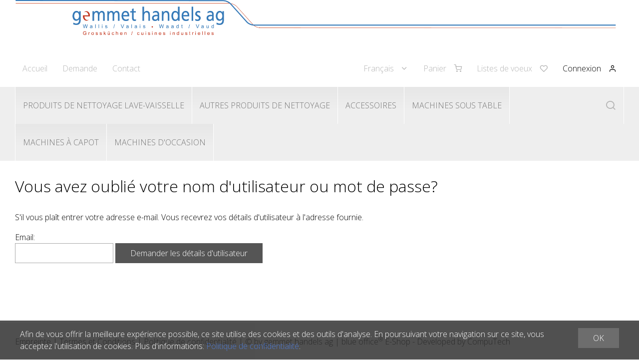

--- FILE ---
content_type: text/html; charset=utf-8
request_url: https://shop.gemmethandelsag.ch/fr/utilisateur/restaurer
body_size: 3295
content:
<!DOCTYPE html>
<html lang="fr" itemscope itemtype="http://schema.org/ProfilePage">
<head>
    <meta http-equiv="X-UA-Compatible" content="IE=edge">
    <meta charset="utf-8">
    <title>Oubli&#233; les d&#233;tails d&#39;utilisateur - gemmet handels ag</title>
    <meta name="description" content="Avez-vous oubli&#233; les d&#233;tails d&#39;utilisateur? Demandez les d&#233;tails d&#39;utilisateur ici." />
    <meta name="author" content="gemmet handels ag" />
    <meta name="robots" content="all" />
    <meta name="generator" content="blue office&reg; E-Shop" />
    <meta name="viewport" content="width=device-width, initial-scale=1">
    <link href="https://fonts.googleapis.com/css?family=Open+Sans:300,300italic,600,600italic" rel="stylesheet" type="text/css" />
    <link href="/content/bundles/design[normalize]?v=cI3ZX81LGqWTgI5H8P1vGe9puevm2MmCKy1cUkv0fOQ1" rel="stylesheet"/>

    <link rel="preload" href="/content/bundles/featherlight?v=x6_C-F9ZYdkTqI_jpAiGY_XDbRwlEPGmgb7XdfShwus1" as="style" onload="this.rel='stylesheet'">


    
    
<meta property="og:title" content="Oubli&#233; les d&#233;tails d&#39;utilisateur - gemmet handels ag" />
<meta property="og:url" content="https://shop.gemmethandelsag.ch/fr/utilisateur/restaurer" />
<meta property="og:image" content="https://shop.gemmethandelsag.ch/Content/Custom/img/logo.png" />
<meta property="og:description" content="Avez-vous oubli&#233; les d&#233;tails d&#39;utilisateur? Demandez les d&#233;tails d&#39;utilisateur ici." />
<meta property="og:site_name" content="gemmet handels ag E-Shop" />
<meta property="og:type" content="website">

        <link href="https://shop.gemmethandelsag.ch/de/benutzer/wiederherstellen" rel="alternate" hreflang="de">


    <script type="text/javascript">var eShop = { asyncTmpl: {} };</script>
    
    
    

    
</head>
<body>
    
    <header id="header">
        <div class="seiten-breite">
            <div id="nav-spez">
                    <div id="konfig-menu" class="mobile mobile-button"><span class="icon icon-settings"></span></div>
                    <div id="konfig" class="non-mobile">
                        
                            <div class="mod" id="sprache">
        <select class="maske rechts">
                <option value="de"  data-auto-url="https://shop.gemmethandelsag.ch/de/benutzer/wiederherstellen?languageswitch=1">Deutsch</option>
                <option value="fr" selected="selected" data-auto-url="https://shop.gemmethandelsag.ch/fr/utilisateur/restaurer?languageswitch=1">Fran&#231;ais</option>
        </select>
    </div>

                    </div>
                
<div class="mod text-icon-button" id="mini-warenkorb">
    <a href="/fr/utilisateur/configurateur" >
        <span class="non-mobile">Panier</span><span class="icon icon-shopping-cart">
            <span class="anz-artikel dyn-wk-anzahl hidden">
            </span>
        </span>
    </a>
</div>
                
<div id="merkliste-link" class="text-icon-button">
    <a href="/fr/utilisateur/listes-de-souhaits" >
        <span class="non-mobile">Listes de voeux</span><span class="icon icon-heart"></span>
    </a>
</div>
                
<div class="mod text-icon-button" id="nav-benutzer">
    <a href="/fr/utilisateur" class="aktiv">
        <span class="non-mobile">Connexion</span><span class="icon icon-user"></span>
    </a>
</div>

            </div>
            <nav id="nav-allgemein">
                <a href="/" title="E-Shop Home" id="logo-home"><img src="/Content/Custom/img/logo.png" alt="gemmet handels ag E-Shop" /></a>
                <ul class="non-mobile">
        <li><a href="/fr" >Accueil</a></li>
                <li><a href="/fr/qui-sommes-nous/demande" >Demande</a></li>
            <li>
            <a href="/fr/qui-sommes-nous/contact" >Contact</a>
        </li>
        </ul>
                <div class="clear"></div>
            </nav>
        </div>
        <nav id="nav-baum">
            <div class="seiten-breite">
                <div class="mod" id="suche">
    <div class="eingabe">
        <input type="search" id="suche-eingabe" placeholder="Rechercher ..." autocomplete="off" data-url="/fr/recherche" value="" name="searchquery">
    </div>
    <div class="schalter"><span class="icon icon-search"></span></div>
</div>
                <ul class="e1 non-mobile">
        <li class="e1 wg_345 hat-artikel">
                <a href="https://shop.gemmethandelsag.ch/fr/produits-de-nettoyage-lave-vaisselle" class="e1 wg_345 hat-artikel">Produits de nettoyage lave-vaisselle</a>
            
        </li>
        <li class="e1 wg_346 hat-artikel">
                <a href="https://shop.gemmethandelsag.ch/fr/autres-produits-de-nettoyage" class="e1 wg_346 hat-artikel">Autres produits de nettoyage</a>
            
        </li>
        <li class="e1 wg_356 hat-artikel">
                <a href="https://shop.gemmethandelsag.ch/fr/accessoires" class="e1 wg_356 hat-artikel">Accessoires</a>
            
        </li>
        <li class="e1 wg_30 hat-artikel">
                <a href="https://shop.gemmethandelsag.ch/fr/machines-sous-table" class="e1 wg_30 hat-artikel">Machines sous table</a>
            
        </li>
        <li class="e1 wg_31 hat-artikel">
                <a href="https://shop.gemmethandelsag.ch/fr/machines-a-capot" class="e1 wg_31 hat-artikel">Machines &#224; capot</a>
            
        </li>
        <li class="e1 wg_359 hat-artikel">
                <a href="https://shop.gemmethandelsag.ch/fr/machines-d-occasion" class="e1 wg_359 hat-artikel">Machines d&#39;occasion</a>
            
        </li>
</ul>
                <div class="clear"></div>
            </div>
        </nav>
        <nav id="nav-baum-mobile" class="mobile">
            <div id="mobile-nav" class="mobile"><span class="icon icon-menu"></span></div>
            <ul class="e1">
            <li class="e1 ">
                <a href="https://shop.gemmethandelsag.ch/" class="e1 ">
                    <span class="titel">Accueil</span>
                    <span class="link"><span class="icon-chevron-right"></span></span>
                </a>
            </li>
            <li class="e1 ">
                <a href="/fr/qui-sommes-nous/demande" class="e1 ">
                    <span class="titel">Demande</span>
                    <span class="link"><span class="icon-chevron-right"></span></span>
                </a>
            </li>
            <li class="e1 ">
                <a href="/fr/qui-sommes-nous/contact" class="e1 ">
                    <span class="titel">Contact</span>
                    <span class="link"><span class="icon-chevron-right"></span></span>
                </a>
            </li>

        <li class="e1 wg_345 hat-artikel hat-unterwg">
            <a href="https://shop.gemmethandelsag.ch/fr/produits-de-nettoyage-lave-vaisselle" class="e1 wg_345 hat-artikel hat-unterwg ">
                <span class="titel">Produits de nettoyage lave-vaisselle</span>
                    <span class="erweitern"><span class="icon-chevron-down "></span></span>
                <span class="link "><span class="icon-chevron-right "></span></span>
            </a>
<ul class="e2">

        <li class="e2 wg_324 hat-artikel">
            <a href="https://shop.gemmethandelsag.ch/fr/produits-de-nettoyage-lave-vaisselle/detergent-liquide" class="e2 wg_324 hat-artikel ">
                <span class="titel">D&#233;tergent liquide</span>
                <span class="link "><span class="icon-chevron-right -kl"></span></span>
            </a>
        </li>
        <li class="e2 wg_325 hat-artikel">
            <a href="https://shop.gemmethandelsag.ch/fr/produits-de-nettoyage-lave-vaisselle/produit-de-rincage" class="e2 wg_325 hat-artikel ">
                <span class="titel">Produit de rin&#231;age</span>
                <span class="link "><span class="icon-chevron-right -kl"></span></span>
            </a>
        </li>
        <li class="e2 wg_326 hat-artikel">
            <a href="https://shop.gemmethandelsag.ch/fr/produits-de-nettoyage-lave-vaisselle/cartouches" class="e2 wg_326 hat-artikel ">
                <span class="titel">Cartouches</span>
                <span class="link "><span class="icon-chevron-right -kl"></span></span>
            </a>
        </li>
</ul>        </li>
        <li class="e1 wg_346 hat-artikel hat-unterwg">
            <a href="https://shop.gemmethandelsag.ch/fr/autres-produits-de-nettoyage" class="e1 wg_346 hat-artikel hat-unterwg ">
                <span class="titel">Autres produits de nettoyage</span>
                    <span class="erweitern"><span class="icon-chevron-down "></span></span>
                <span class="link "><span class="icon-chevron-right "></span></span>
            </a>
<ul class="e2">

        <li class="e2 wg_348 hat-artikel">
            <a href="https://shop.gemmethandelsag.ch/fr/autres-produits-de-nettoyage/desinfection" class="e2 wg_348 hat-artikel ">
                <span class="titel">D&#233;sinfection</span>
                <span class="link "><span class="icon-chevron-right -kl"></span></span>
            </a>
        </li>
        <li class="e2 wg_349 hat-artikel">
            <a href="https://shop.gemmethandelsag.ch/fr/autres-produits-de-nettoyage/nettoyage-du-materiel" class="e2 wg_349 hat-artikel ">
                <span class="titel">Nettoyage du mat&#233;riel</span>
                <span class="link "><span class="icon-chevron-right -kl"></span></span>
            </a>
        </li>
        <li class="e2 wg_350 hat-artikel">
            <a href="https://shop.gemmethandelsag.ch/fr/autres-produits-de-nettoyage/nettoyage-de-la-machine-a-cafe" class="e2 wg_350 hat-artikel ">
                <span class="titel">Nettoyage de la machine &#224; caf&#233;</span>
                <span class="link "><span class="icon-chevron-right -kl"></span></span>
            </a>
        </li>
        <li class="e2 wg_351 hat-artikel">
            <a href="https://shop.gemmethandelsag.ch/fr/autres-produits-de-nettoyage/nettoyage-de-la-cuisine" class="e2 wg_351 hat-artikel ">
                <span class="titel">Nettoyage de la cuisine</span>
                <span class="link "><span class="icon-chevron-right -kl"></span></span>
            </a>
        </li>
        <li class="e2 wg_352 hat-artikel">
            <a href="https://shop.gemmethandelsag.ch/fr/autres-produits-de-nettoyage/nettoyage-sanitaire" class="e2 wg_352 hat-artikel ">
                <span class="titel">Nettoyage sanitaire</span>
                <span class="link "><span class="icon-chevron-right -kl"></span></span>
            </a>
        </li>
        <li class="e2 wg_354 hat-artikel">
            <a href="https://shop.gemmethandelsag.ch/fr/autres-produits-de-nettoyage/nettoyage-des-textiles" class="e2 wg_354 hat-artikel ">
                <span class="titel">Nettoyage des textiles</span>
                <span class="link "><span class="icon-chevron-right -kl"></span></span>
            </a>
        </li>
</ul>        </li>
        <li class="e1 wg_356 hat-artikel">
            <a href="https://shop.gemmethandelsag.ch/fr/accessoires" class="e1 wg_356 hat-artikel ">
                <span class="titel">Accessoires</span>
                <span class="link "><span class="icon-chevron-right "></span></span>
            </a>
        </li>
        <li class="e1 wg_30 hat-artikel">
            <a href="https://shop.gemmethandelsag.ch/fr/machines-sous-table" class="e1 wg_30 hat-artikel ">
                <span class="titel">Machines sous table</span>
                <span class="link "><span class="icon-chevron-right "></span></span>
            </a>
        </li>
        <li class="e1 wg_31 hat-artikel">
            <a href="https://shop.gemmethandelsag.ch/fr/machines-a-capot" class="e1 wg_31 hat-artikel ">
                <span class="titel">Machines &#224; capot</span>
                <span class="link "><span class="icon-chevron-right "></span></span>
            </a>
        </li>
        <li class="e1 wg_359 hat-artikel">
            <a href="https://shop.gemmethandelsag.ch/fr/machines-d-occasion" class="e1 wg_359 hat-artikel ">
                <span class="titel">Machines d&#39;occasion</span>
                <span class="link "><span class="icon-chevron-right "></span></span>
            </a>
        </li>
</ul>
        </nav>
    </header>

    

    <section id="inhalt">
        <div class="seiten-breite">
            <div class="clear"></div>
            


<form action="/fr/utilisateur/restaurer/requestforemail" method="post" novalidate="novalidate">
        <input name="__RequestVerificationToken" type="hidden" value="EtDd4M5-mgD_MBXK5d2WYon_cRGZUAXZTs0ZzmDXRyJgW4Q12QqDO0spoEXP4J9gypHXhvh9uj7XfnTEBsQBXcvs_VkC7h8QY1_RB6gugS81" />


        <h1>Vous avez oubli&#233; votre nom d&#39;utilisateur ou mot de passe?</h1>

        

        <p>S&#39;il vous pla&#238;t entrer votre adresse e-mail. 
Vous recevrez vos d&#233;tails d&#39;utilisateur &#224; l&#39;adresse fournie.</p>
        <p>
            Email:<br>
            <input class="eingabe voll email" id="Email" maxlength="200" name="Email" type="text" value="" /> <span><input type="submit" class="button senden confirm" value="Demander les d&#233;tails d&#39;utilisateur" /></span>
        </p>

</form>
        </div>
    </section>

    

    <footer id="footer">
        <div class="seiten-breite">
            
            <a href="/fr/qui-sommes-nous/empreinte">Empreinte</a> |
<a href="/data/dokumente/AGB_fr.pdf">Termes et Conditions</a> |
<a href="/fr/qui-sommes-nous/confidentialite">Politique de confidentialit&#233;</a> |
© by <a href="http://www.gemmethandelsag.ch">gemmet handels ag</a> |
<a href="https://www.blue-office.ch" target="_blank" class="blueoffice">blue office<sup>&reg;</sup></a> E-Shop -
Developed by <a href="https://www.computech.ch" target="_blank">CompuTech</a>

<!--
(c) blue office(r) E-Shop 9.4.12.13
-->

        </div>
    </footer>

    

                    <div id="warenkorb-hinweis" class="inaktiv">
                        <div class="inhalt">
                            <h2>L&#39;article a &#233;t&#233; ajout&#233;!</h2>

                                        <div class="folgeartikel inaktiv">
                                            <div class="text">Nous recommandons aussi les accessoires suivants:</div>
                                            <ul class="artikelliste"></ul>
                                        </div>
                                
                            <div class="aktionen">
                                <a href="Schliessen">Poursuivre les achats › <span class="icon icon-chevron-right"></span> </a>
                                <a href="/fr/utilisateur/configurateur">Panier (<span class="dyn-wk-anzahl">0</span>) <span class="icon icon-shopping-cart"></span></a>
                            </div>
                        </div>
                        <div class="overlay"></div>
                    </div>
            
    
    <div id="cookies-hinweis" style="display:none">
    <div class="seiten-breite">
        <button class="schliessen" data-accept="1">OK</button>
        Afin de vous offrir la meilleure exp&#233;rience possible, ce site utilise des cookies et des outils d&#39;analyse. En poursuivant votre navigation sur ce site, vous acceptez l&#39;utilisation de cookies. Plus d&#39;informations: <a href="https://shop.gemmethandelsag.ch/fr/qui-sommes-nous/confidentialite">Politique de confidentialit&#233;</a>.
    </div>
</div>

    
<script type="application/ld+json">
    [
    {
    "@context": "http://schema.org",
    "@type": "WebSite",
    "url": "https://shop.gemmethandelsag.ch/",
    "name": "gemmet handels ag"
    },
    {
    "@context": "http://schema.org",
    "@type": "Organization",
    "url": "https://shop.gemmethandelsag.ch/",
    "name": "gemmet handels ag",
        
            "contactPoint": [
                            
                    {
                    "@type": "ContactPoint",
                    "telephone": "+41 27 924 20 72",
                    "contactType": "customer support"
                    }
                
            ],
        
            "address": {
    "@type": "PostalAddress",
    "streetAddress": "Klosmattenstrasse 90",
    "postalCode": "3902",
    "addressLocality": "Glis",
    "addressCountry": "CH"
    }
    }
        
            ,
            {
            "@context": "http://schema.org",
            "@type": "BreadcrumbList",
            "itemListElement": [
            {
            "@type": "ListItem",
            "position": 1,
            "item": {
            "@id": "https://shop.gemmethandelsag.ch/",
            "name": "E-Shop"
            }
            }
                
                    ,
                    {
                    "@type": "ListItem",
                    "position": 2,
                    "item": {
                    "@id": "https://shop.gemmethandelsag.ch/fr/utilisateur/profil",
                    "name": "Mon profil"
                    }
                    }
                
                
                    ,
                    {
                    "@type": "ListItem",
                    "position": 3,
                    "item": {
                    "@id": "https://shop.gemmethandelsag.ch/fr/utilisateur/restaurer",
                    "name": "Donn&#233;es de l&#39;utilisateur"
                    }
                    }
                
            ]
            }
        
    ]
</script>

    <script src="/scripts/bundles/jquery2?v=yMmPM1TxecYcoWtCWW3jYgH0fr9kiAasOfb-W5I001A1"></script>

    <script src="/scripts/bundles/featherlight?v=IaBBXusEo-wI5daR6npxKRBTBaFYZfEdST9k2JHYBsA1"></script>

    <script src="/scripts/bundles/design[eshop]?v=SkVm52LbSEQwueQjuAnuEdeRhMKV2fzlJv6WAzSihac1"></script>



    <script src="/scripts/bundles/loadCss?v=XA3Fy_Oiq7vvuDwxZhkH10dm79VWK1bkhgAGCHuywlY1" defer></script>


    
</body>
</html>


--- FILE ---
content_type: text/css; charset=utf-8
request_url: https://shop.gemmethandelsag.ch/content/bundles/design[normalize]?v=cI3ZX81LGqWTgI5H8P1vGe9puevm2MmCKy1cUkv0fOQ1
body_size: 14993
content:
@charset "UTF-8";
/*! normalize.css v3.0.1 | MIT License | git.io/normalize */
html{font-family:sans-serif;-ms-text-size-adjust:100%;-webkit-text-size-adjust:100%}body{margin:0}article,aside,details,figcaption,figure,footer,header,hgroup,main,nav,section,summary{display:block}audio,canvas,progress,video{display:inline-block;vertical-align:baseline}audio:not([controls]){display:none;height:0}[hidden],template{display:none}a{background:transparent}a:active,a:hover{outline:0}abbr[title]{border-bottom:1px dotted}b,strong{font-weight:bold}dfn{font-style:italic}h1{font-size:2em;margin:.67em 0}mark{background:#ff0;color:#000}small{font-size:80%}sub,sup{font-size:75%;line-height:0;position:relative;vertical-align:baseline}sup{top:-.5em}sub{bottom:-.25em}img{border:0}svg:not(:root){overflow:hidden}figure{margin:1em 40px}hr{-moz-box-sizing:content-box;box-sizing:content-box;height:0}pre{overflow:auto}code,kbd,pre,samp{font-family:monospace,monospace;font-size:1em}button,input,optgroup,select,textarea{color:inherit;font:inherit;margin:0}button{overflow:visible}button,select{text-transform:none}button,html input[type="button"],input[type="reset"],input[type="submit"]{-webkit-appearance:button;cursor:pointer}button[disabled],html input[disabled]{cursor:default}button::-moz-focus-inner,input::-moz-focus-inner{border:0;padding:0}input{line-height:normal}input[type="checkbox"],input[type="radio"]{box-sizing:border-box;padding:0}input[type="number"]::-webkit-inner-spin-button,input[type="number"]::-webkit-outer-spin-button{height:auto}input[type="search"]{-webkit-appearance:textfield;-moz-box-sizing:content-box;-webkit-box-sizing:content-box;box-sizing:content-box}input[type="search"]::-webkit-search-cancel-button,input[type="search"]::-webkit-search-decoration{-webkit-appearance:none}fieldset{border:1px solid #c0c0c0;margin:0 2px;padding:.35em .625em .75em}legend{border:0;padding:0}textarea{overflow:auto}optgroup{font-weight:bold}table{border-collapse:collapse;border-spacing:0}td,th{padding:0}
@font-face{font-family:"cteshopicomoon";src:url("/Content/Custom/fonts/cteshopicomoon.ttf?v0hrg0") format("truetype"),url("/Content/Custom/fonts/cteshopicomoon.woff?v0hrg0") format("woff"),url("/Content/Custom/fonts/cteshopicomoon.svg?v0hrg0#cteshopicomoon") format("svg");font-weight:normal;font-style:normal;font-display:block}[class^="icon-"],[class*=" icon-"]{font-family:"cteshopicomoon"!important;speak:never;font-style:normal;font-weight:normal;font-variant:normal;text-transform:none;line-height:1;-webkit-font-smoothing:antialiased;-moz-osx-font-smoothing:grayscale}.icon-mail-envelope-closed:before{content:""}.icon-phone:before{content:""}.icon-home:before{content:""}.icon-shopping_basket:before{content:""}.icon-alert-triangle:before{content:""}.icon-arrow-down:before{content:""}.icon-arrow-down-circle:before{content:""}.icon-arrow-down-left:before{content:""}.icon-arrow-down-right:before{content:""}.icon-arrow-left:before{content:""}.icon-arrow-left-circle:before{content:""}.icon-arrow-right:before{content:""}.icon-arrow-right-circle:before{content:""}.icon-arrow-up:before{content:""}.icon-arrow-up-circle:before{content:""}.icon-arrow-up-left:before{content:""}.icon-arrow-up-right:before{content:""}.icon-at-sign:before{content:""}.icon-bell:before{content:""}.icon-bookmark:before{content:""}.icon-calendar:before{content:""}.icon-check:before{content:""}.icon-chevron-down:before{content:""}.icon-chevron-left:before{content:""}.icon-chevron-right:before{content:""}.icon-chevron-up:before{content:""}.icon-clock:before{content:""}.icon-download:before{content:""}.icon-eye:before{content:""}.icon-eye-off:before{content:""}.icon-facebook2:before{content:""}.icon-file:before{content:""}.icon-file-minus:before{content:""}.icon-file-plus:before{content:""}.icon-file-text:before{content:""}.icon-filter:before{content:""}.icon-heart:before{content:""}.icon-home1:before{content:""}.icon-image:before{content:""}.icon-info:before{content:""}.icon-instagram2:before{content:""}.icon-link-2:before{content:""}.icon-linkedin2:before{content:""}.icon-mail:before{content:""}.icon-map:before{content:""}.icon-map-pin:before{content:""}.icon-maximize-2:before{content:""}.icon-menu:before{content:""}.icon-minimize-2:before{content:""}.icon-minus:before{content:""}.icon-more-horizontal:before{content:""}.icon-more-vertical:before{content:""}.icon-phone1:before{content:""}.icon-play:before{content:""}.icon-plus:before{content:""}.icon-plus-circle:before{content:""}.icon-plus-square:before{content:""}.icon-printer:before{content:""}.icon-refresh-ccw:before{content:""}.icon-refresh-cw:before{content:""}.icon-rotate-ccw:before{content:""}.icon-rotate-cw:before{content:""}.icon-save:before{content:""}.icon-search:before{content:""}.icon-settings:before{content:""}.icon-share:before{content:""}.icon-shopping-bag:before{content:""}.icon-shopping-cart:before{content:""}.icon-sliders:before{content:""}.icon-thumbs-down:before{content:""}.icon-thumbs-up:before{content:""}.icon-trash-2:before{content:""}.icon-truck:before{content:""}.icon-twitter2:before{content:""}.icon-user:before{content:""}.icon-user-check:before{content:""}.icon-user-minus:before{content:""}.icon-user-plus:before{content:""}.icon-user-x:before{content:""}.icon-users:before{content:""}.icon-x:before{content:""}.icon-x-circle:before{content:""}.icon-x-square:before{content:""}.icon-youtube2:before{content:""}.icon-zoom-in:before{content:""}.icon-zoom-out:before{content:""}.icon-user-filled:before{content:""}.icon-heart-filled:before{content:""}.icon-facebook-color:before{content:"";color:#1877f2}.icon-instagram-color:before{content:"";color:#e4405f}.icon-linkedin-color:before{content:"";color:#0077b5}.icon-messenger-color:before{content:"";color:#00b2ff}.icon-microsoftteams-color:before{content:"";color:#6264a7}.icon-twitter-color:before{content:"";color:#1da1f2}.icon-whatsapp-color:before{content:"";color:#25d366}.icon-youtube-color:before{content:"";color:#f00}.icon-users1:before{content:""}.icon-equalizer:before{content:""}.icon-gift:before{content:""}.icon-star-empty:before{content:""}.icon-star-full:before{content:""}.icon-facebook:before{content:""}.icon-instagram:before{content:""}.icon-whatsapp:before{content:""}.icon-twitter:before{content:""}.icon-youtube:before{content:""}.icon-skype:before{content:""}.icon-linkedin:before{content:""}.icon-file-pdf:before{content:""}.icon-file-word:before{content:""}.icon-file-excel:before{content:""}.icon-libreoffice:before{content:""}@-webkit-keyframes select-maske-option-aktiv{from{transform:scale(.5)}to{transform:scale(1)}}@keyframes select-maske-option-aktiv{from{transform:scale(.5)}to{transform:scale(1)}}body{margin:0;background:#fff;font-family:"Open Sans",sans-serif;color:#000;font-weight:300;font-size:16px;line-height:24px}h1{margin:30px 0;font-weight:300;line-height:40px}h2{margin:30px 0;font-weight:300;line-height:36px}h3{margin:30px 0;font-weight:300;line-height:32px}h4{margin:15px 0;font-weight:600}h5{margin:15px 0;font-weight:600}h6{margin:15px 0;font-weight:600}a{text-decoration:none;transition:color ease .3s,background-color ease .3s,border-color ease .3s;color:#36c}a:hover{text-decoration:underline}a.button{display:inline-block;line-height:40px;padding:0 15px;background:#555;color:#fff}a.button:hover{background:#000;text-decoration:none}a.button.outlined{line-height:38px;border:1px solid #555;color:#555;background:none}a.button.outlined:hover{border-color:#000;color:#000}figure{margin:0;padding:0}img{max-width:100%}input[type="text"],input[type="email"],input[type="tel"],input[type="url"],input[type="password"]{box-sizing:border-box;height:40px;line-height:38px;border:1px solid #aaa;background:#fff;padding:0 10px;transition:border-color ease .3s}input[type="text"]:hover,input[type="email"]:hover,input[type="tel"]:hover,input[type="url"]:hover,input[type="password"]:hover{border-color:#444}input[type="text"]:focus,input[type="email"]:focus,input[type="tel"]:focus,input[type="url"]:focus,input[type="password"]:focus{border-color:#444}input::-ms-clear{display:none}textarea{box-sizing:border-box;min-height:70px;line-height:28px;border:1px solid #aaa;background:#fff;padding:5px 10px}textarea:hover{border-color:#444}textarea:focus{border-color:#444}input[type="button"],input[type="submit"],button{box-sizing:border-box;height:40px;line-height:40px;padding:0 15px;background:#555;color:#fff;border:0;transition:background-color ease .3s}input[type="button"]:hover,input[type="submit"]:hover,button:hover{background:#000}input[type="button"].outlined,input[type="submit"].outlined,button.outlined{line-height:38px;border:1px solid #555;color:#555;background:none}input[type="button"].outlined:hover,input[type="submit"].outlined:hover,button.outlined:hover{border-color:#000;color:#000}input[type="button"].confirm,input[type="submit"].confirm,button.confirm{padding:0 30px}input[type="checkbox"]{margin-right:15px}input[type="radio"]{margin-right:15px}input.check-rechts{margin-right:0;margin-left:15px}.seiten-breite{box-sizing:content-box;max-width:1590px;margin:0 auto;padding:0 30px}.artikel-info-container{width:100%}.customerservices-cart .customerservices-services{margin-top:0!important}.customerservices{font-size:12px}.customerservices.customerservices-product{margin-top:10px;width:100%}.customerservices .customerservices-services{margin-top:10px;line-height:20px}.customerservices .customerservices-service{text-align:right;display:inline-block;margin-bottom:10px;transition:background .3s ease;border:1px solid #aaa;line-height:25px;cursor:pointer}.customerservices .customerservices-service .titel{padding:0 15px}.customerservices .customerservices-service .titel .icon-plus{margin-left:5px;top:2px;position:relative}.customerservices .customerservices-service .customerservices-options{list-style:none;margin:0;padding:0;position:absolute;left:-1px;top:unset;background-color:#fff;max-height:0;overflow:hidden;transition:max-height ease .3s;border:1px solid #aaa;display:none;z-index:1}.customerservices .customerservices-service .customerservices-options li{white-space:nowrap;padding:0 15px;cursor:pointer;text-align:left;line-height:36px;border-bottom:1px solid #eee}.customerservices .customerservices-service .customerservices-options li .price{float:right}.customerservices .customerservices-service .customerservices-options li:hover{background:#e7e7e7}.customerservices .customerservices-service.offen{background-color:#bcf;position:relative}.customerservices .customerservices-service.offen .customerservices-options{max-height:200px;width:400px;display:block}.customerservices .customerservices-service.offen .customerservices-options.align-right{right:-1px;left:unset}.customerservices-product-detail .customerservices-service{text-align:left;display:inline-block;margin-bottom:10px;transition:background .3s ease;border:1px solid #aaa;line-height:25px;cursor:pointer;width:100%}.customerservices-product-detail .customerservices-service .customerservices-options{width:100%}.customerservices-product-detail .customerservices-service .customerservices-options .icon-x{display:none}.customerservices-product-detail .customerservices-service.selected{position:relative;background-color:#bcf}.customerservices-product-detail .customerservices-service.selected .titel .icon-plus{display:none}.customerservices-product-detail .customerservices-service.selected .customerservices-options{list-style:none;margin:0;padding:0;position:relative;text-align:left;left:-1px;top:unset;background-color:#fff;overflow:hidden;transition:max-height ease .3s;border:1px solid #aaa;z-index:1;width:100%;max-height:200px;visibility:visible}.customerservices-product-detail .customerservices-service.selected .customerservices-options li{display:none}.customerservices-product-detail .customerservices-service.selected .customerservices-options li.selected{display:block}.customerservices-product-detail .customerservices-service.selected .customerservices-options li.selected .icon-x{display:inline-block;font-size:16px;color:#f00;vertical-align:text-top}.show-all{float:right;line-height:54px}.icon-chevron-down.weiss{color:#fff}#erneut-bestellen{display:none}.merkliste .icon-heart1::before{font-size:20px}#header{clear:both;background:#fff;color:#b5b5b5;margin-bottom:1px}.seiten-breite{position:relative}#nav-spez{line-height:74px;position:absolute;right:30px;bottom:0;display:flex}#nav-spez .mod{display:flex;align-items:center}#nav-spez .text-icon-button a{padding:0 15px;display:flex;align-items:center}#nav-spez .text-icon-button a:hover{color:#000}#nav-spez .text-icon-button .icon{margin-left:15px;position:relative}#nav-spez .select-maske{border:0}#nav-spez a{display:block;text-decoration:none;color:#b5b5b5;transition:color ease .3s}#nav-spez a:hover{color:#000}#nav-spez a.aktiv{color:#000}#konfig{display:flex}#mini-warenkorb .icon .anz-artikel{position:absolute;font-size:8px;line-height:10px;text-align:center;font-weight:600;top:-4px;right:-5px;color:#fff;border-radius:6px;background-color:#747474;font-family:"Open Sans";height:12px;min-width:12px;padding:0 3px;box-sizing:border-box}#mini-warenkorb a:hover .anz-artikel,#mini-warenkorb a.aktiv .anz-artikel{background:#000}#nav-allgemein{line-height:74px}#nav-allgemein ul{list-style:none;margin:0;padding:0}#nav-allgemein li{display:inline-block;margin:0;padding:0;float:left}#nav-allgemein a{display:block;padding:0 15px;text-decoration:none;color:#b5b5b5;transition:color ease .3s}#nav-allgemein a:hover{color:#000}#nav-allgemein a.aktiv{color:#000}#logo-home{height:100px;line-height:100px;float:left;display:block;padding:0!important;margin-right:15px}#logo-home img{vertical-align:middle;display:block;width:100%}#nav-baum{background:#eee;height:auto;position:relative}#nav-baum ul{list-style:none;margin:0;padding:0}#nav-baum ul.e1{float:left;border-left:1px solid #fff;width:calc(100% - 84px);display:flex;flex-wrap:wrap}#nav-baum li{display:block;margin:0;padding:0;float:left;height:74px;line-height:74px;border-right:1px solid #fff;background:#eee;background:linear-gradient(0deg,transparent 0%,transparent 35%,rgba(0,0,0,.03) 100%)}#nav-baum li a{display:block;padding:0 30px;text-decoration:none;color:#747474;text-transform:uppercase;font-size:16px;transition:color .3s ease,background-color .3s ease;position:relative}#nav-baum li a:hover{color:#000}#nav-baum li a.aktiv{color:#000}#nav-baum li a.pfad{color:#000}#nav-baum li a.e1:hover{background-color:#e7e7e7}#nav-baum li a.e1.aktiv{background-color:#e7e7e7}#nav-baum li a.e1.pfad{background-color:#e7e7e7}#nav-baum .hat-unterwg a.e1{position:relative;padding:0 30px 0 30px}#nav-baum .hat-unterwg a.e1::after{content:"";font-family:"cteshopicomoon"!important;speak:never;font-style:normal;font-weight:normal;font-variant:normal;text-transform:none;line-height:1;margin-left:15px}#nav-baum .hat-unterwg a.e1:hover::after{opacity:1}#nav-baum li.offen a.e1{background-color:#fff;color:#000}#nav-baum li.offen a.e1:hover{background-color:#fff;color:#000}#nav-baum .offen a.e1::after{opacity:1}#nav-baum .offen .sub.e1{display:block;height:auto}#nav-baum .offen ul.e2{transform:translateY(0%);transition:transform .3s ease}#nav-baum .e1 svg{display:none;position:absolute;bottom:-1px;left:50%;margin-left:-16px;z-index:1}#nav-baum li.e1 svg polyline{fill:#eee}#nav-baum .e1.offen svg{display:block}#nav-baum .sub.e1{position:absolute;left:0;right:0;overflow:hidden;height:0;z-index:1;background-color:#eee}#nav-baum ul.e2{overflow:hidden;padding:30px;display:block;min-height:360px;transform:translateY(-100%);box-sizing:content-box;margin:0 auto;max-width:1590px}#nav-baum .e2 li{border:0;height:auto;line-height:normal}#nav-baum .e2 li:nth-child(5n+1){clear:left}#nav-baum .e2 a{text-transform:none;font-size:19px;line-height:24px;padding:8px 0}#nav-baum .e2 .icon-chevron-down::before{display:none}#nav-baum li.e2{width:20%;box-sizing:border-box;float:left;padding:0 30px;margin:15px 0;background:#eee}#nav-baum li.e3{background:#eee}#nav-baum .e2.uebersicht .titel{font-size:24px;line-height:24px;padding:8px 0;color:#000}#nav-baum .e2.uebersicht a.link{padding-left:0}#nav-baum .e2.uebersicht .bild{width:100%;max-width:270px;max-height:140px;margin-top:7px}#nav-baum .e2.uebersicht .bild img{width:100%;max-width:270px;max-height:140px;display:block;margin-top:7px}#nav-baum .e2.uebersicht .beschreibung{font-size:14px;color:#000;margin-top:7px}#nav-baum .e2.uebersicht .link{display:inline-block;margin-top:7px;font-size:14px;font-weight:400;padding:5px 15px 5px 15px;position:relative}#nav-baum .e2.uebersicht .link:before{content:"";font-family:"cteshopicomoon"!important;speak:never;font-style:normal;font-weight:normal;font-variant:normal;text-transform:none;line-height:1;margin-right:5px}#nav-baum .e3 li{line-height:20px;float:none}#nav-baum .e3 a{text-transform:none;font-size:14px;font-weight:400;padding:5px 15px 5px 0;position:relative}#nav-baum .e3 a:before{content:"";font-family:"cteshopicomoon"!important;speak:never;font-style:normal;font-weight:normal;font-variant:normal;text-transform:none;line-height:1;margin-right:5px}#nav-baum .e3 ul{margin-left:20px}#suche{float:right;position:relative;border-right:1px solid #fff;font-size:16px}#suche .schalter{height:74px;line-height:74px;vertical-align:middle;padding:0 30px;cursor:pointer;transition:background-color .3s ease}#suche .schalter:hover{background-color:#e7e7e7;color:#000}#suche .icon-search{font-size:22px;line-height:unset}#suche .eingabe{position:absolute;top:81px;background-color:#fff;right:0;line-height:normal;opacity:0;visibility:hidden;transform:translateY(-50%);border:1px solid #747474;padding:15px 0;z-index:1}#suche .eingabe input{border:0;height:48px;line-height:48px;background:#fff;padding:0 15px;margin:0 15px;width:290px;color:#000;box-sizing:border-box}#suche svg{position:absolute;top:-16px;right:26px}#suche svg polyline{fill:#fff;stroke:#747474;stroke-width:1}#suche.offen .schalter{background-color:#e7e7e7}#suche.offen .schalter .icon{color:#000}#suche.offen .eingabe{opacity:1;visibility:visible;transform:translateY(0);transition:opacity .3s ease,visibility 0s,transform .3s ease;display:block}#slider-haupt{clear:both;width:100%}#slider-haupt .camera_wrap{margin:0!important}#slider-haupt .camera_pie canvas{top:30px!important;right:30px!important}#slider-haupt .camera_pag{position:absolute;bottom:0;text-align:center;left:0;right:0}#slider-haupt .camera_pag .camera_pag_ul{text-align:center}#slider-haupt .camera_caption{position:absolute;right:30px;bottom:30px;width:50%;text-align:right;text-shadow:0 0 1px #000}#slider-haupt .camera_caption>div{background:none;padding:0}#slider-haupt .camera_caption a{background:rgba(0,0,0,.55);border:1px solid #747474;color:#fff;padding:0 15px;line-height:40px;display:inline-block;text-decoration:none;text-transform:uppercase;font-size:16px;transition:all .3s ease;white-space:nowrap;margin-top:15px}#slider-haupt .camera_caption a span{margin:0 0 4px 15px;vertical-align:middle;opacity:.55;transition:opacity .3s ease}#slider-haupt .camera_caption a:hover{border:1px solid #000;background-color:#000;color:#fff}#slider-haupt .camera_caption a:hover span{opacity:1}#nav-pfad{padding:15px 0;text-transform:uppercase;color:#747474}#nav-pfad div{display:inline}#nav-pfad a{color:#747474}#nav-pfad.typ-ARTIKEL{padding:15px 30px}#inhalt{clear:both;padding:0 0 60px}.text-align-right{text-align:right}.box{float:left;box-sizing:border-box;padding:15px;background:#f1f1f1;margin:15px 0;border-right:30px solid #fff}.box h1{margin-top:0}.box h2{margin-top:0}.box h3{margin-top:0}.float-box{float:left;box-sizing:border-box;padding:15px 15px 15px 0}.float-box h1{margin-top:0}.float-box h2{margin-top:0}.float-box h3{margin-top:0}.spalte-box{float:left;box-sizing:border-box;padding:0 45px 15px 0}.box-halb{width:50%}.box-drittel{width:33.33%}.box-zweidrittel{width:66.67%}.box-viertel{width:25%}.box-fuenftel{width:20%}.ein-spaltig{width:300px}.ein-spaltig .voll{width:100%;box-sizing:border-box}.ein-spaltig .halb{width:50%;box-sizing:border-box}.zwei-spaltig{width:600px}.zwei-spaltig .voll{width:100%;box-sizing:border-box}.zwei-spaltig .halb{width:50%;box-sizing:border-box}.drei-spaltig{width:900px}.drei-spaltig .voll{width:100%;box-sizing:border-box}.drei-spaltig .halb{width:50%;box-sizing:border-box}.umbruch{clear:left}.abstand-s{margin-bottom:15px}.abstand-n{margin-top:15px}.abstand-o{margin-right:15px}.abstand-w{margin-left:15px}.abstand2-s{margin-bottom:30px}.abstand2-n{margin-top:30px}.abstand2-o{margin-right:30px}.abstand2-w{margin-left:30px}.abstand3-s{margin-bottom:60px}.abstand3-n{margin-top:60px}.abstand3-o{margin-right:60px}.abstand3-w{margin-left:60px}input.input-validation-error{background-color:#ffe7e7}textarea.input-validation-error{background-color:#ffe7e7}.ungueltig input:not([type="button"]):not([type="submit"]){background-color:#ffe7e7}.ungueltig textarea{background-color:#ffe7e7}.ungueltig .select-maske{background-color:#ffe7e7}.achtung{background-color:#ffe7e7}.validation-summary{padding:15px;margin:7px 0 15px}.achtung-box{background-color:#ffe7e7;padding:15px;margin:7px 0 15px}.achtung-box p{margin:0;padding:0}.warning-box{background-color:#ffe98d;padding:15px;margin:7px 0 15px}.warning-box p{margin:0;padding:0}.info-box{background-color:#bcf;padding:15px;margin:7px 0 15px}.info-box p{margin:0;padding:0}.eventMessages .icon-info,.eventMessages .icon-bell,.eventMessages .icon-alert-triangle{font-size:20px;vertical-align:text-top;padding-right:10px}.box-liste{list-style:none;padding:0;margin:0}.box-liste li{padding:15px;background:#f1f1f1;margin:15px 0}.kalender{width:100%;max-width:330px;border-color:#aaa;transition:border-color ease .3s}.kalender:hover{border-color:#444}.kalender td{line-height:30px}.kalender td.gesperrt{opacity:.3}.kalender a{display:block}.kalender a:hover{background:#444;text-decoration:none;color:#fff!important}.kalender-titel{background:#eee}.kalender-titel td{line-height:38px}.kalender-next-prev{text-align:center}.nav-kacheln{list-style:none;margin:0 -30px;padding:0;overflow:hidden;clear:both}.nav-kacheln li{margin:0 0 15px;padding:0 29px 0 30px;float:left;height:210px;width:270px;border-right:1px solid #eee;box-sizing:content-box}.nav-kacheln li .bild{height:140px;width:270px}.nav-kacheln li .bild img{height:140px;width:270px;display:block}.nav-kacheln li .bild.leer{background:#eee}.nav-kacheln li .bezeichnung{text-transform:uppercase;font-size:19px;margin:15px 0 0}.home-wg-kacheln h2{border-top:1px solid #aaa;padding-top:15px}.eingabe.plz{width:70px;text-align:center}img.captcha{vertical-align:top}.eingabe.captcha{vertical-align:top;text-align:center;height:50px;line-height:48px;width:200px}#passwort-alt-platzhalter{box-sizing:border-box;height:40px;line-height:38px;border:1px solid #aaa;background:#f1f1f1;padding:0 10px;transition:border-color ease .3s}#passwort-alt-platzhalter a{float:right;opacity:0}#passwort-alt-platzhalter:hover a{opacity:1}#neues-passwort{display:none}.in-den-warenkorb{position:relative;border:1px solid #aaa;padding:5px 55px 5px 10px;display:inline-block;background:#fff;line-height:24px}.in-den-warenkorb .titel{margin-right:10px}.in-den-warenkorb .menge-container{text-align:right;color:#747474;font-size:13px}.in-den-warenkorb input.menge{border:0;background:#fff;padding:0;width:40px;height:28px;line-height:28px;text-align:right;color:#000;font-size:16px}.in-den-warenkorb .einheit{min-width:30px;display:inline-block;text-align:left;margin-left:10px}.in-den-warenkorb .in-den-warenkorb-button{position:absolute;top:0;bottom:0;right:0;width:50px;background:#eee;outline:0;text-align:center}.in-den-warenkorb .in-den-warenkorb-button:hover{background:#e7e7e7;text-decoration:none}.in-den-warenkorb .in-den-warenkorb-button:hover .icon-check{opacity:1}.in-den-warenkorb .in-den-warenkorb-button:hover .icon-shopping-cart{color:#000}.in-den-warenkorb .in-den-warenkorb-button .icon-shopping-cart{left:50%;top:50%;margin:-8px 0 0 -8px;position:absolute;color:#747474;line-height:1}.in-den-warenkorb .in-den-warenkorb-button .icon-shopping-cart:hover{color:#000}.in-den-warenkorb .in-den-warenkorb-button .icon-check{left:50%;top:50%;opacity:.55;position:absolute;margin:-8px 0 0 -8px}.in-den-warenkorb .meldung{display:none;position:absolute;top:0;right:0;bottom:0;width:50px}.in-den-warenkorb .meldung span{position:absolute;top:50%;left:50%;margin:-7px 0 0 -7px}.in-den-warenkorb .meldung.positiv{background:#edffed}.in-den-warenkorb .meldung.negativ{background:#ffe7e7}.in-den-warenkorb.nur-anzahl .titel{display:none}.in-den-warenkorb.nur-anzahl input.menge{width:30px}#warenkorb-hinweis{position:fixed;top:0;bottom:0;left:0;right:0;opacity:1;visibility:visible;transition:opacity ease .4s,visibility ease 0s;z-index:1}#warenkorb-hinweis .overlay{position:absolute;background:rgba(0,0,0,.7);top:0;bottom:0;left:0;right:0;z-index:2}#warenkorb-hinweis .inhalt{position:absolute;background:#fff;width:708px;padding:15px 45px;left:50%;margin-left:-350px;top:10%;max-height:80%;overflow:auto;box-sizing:border-box;z-index:3}#warenkorb-hinweis .inhalt .aktionen span.icon{display:block;float:right;line-height:74px}#warenkorb-hinweis .folgeartikel.inaktiv{display:none}#warenkorb-hinweis .folgeartikel .text{margin-bottom:15px}#warenkorb-hinweis .aktionen{margin:1px -45px -14px -44px;overflow:hidden}#warenkorb-hinweis .aktionen a{display:block;float:left;padding:0 45px;text-decoration:none;color:#747474;background:#eee;text-transform:uppercase;font-size:16px;transition:color .3s ease,background-color .3s ease;height:74px;line-height:74px;border-right:1px solid #fff;box-sizing:border-box;width:50%}#warenkorb-hinweis .aktionen a:hover{color:#000;background:#e7e7e7}#warenkorb-hinweis .aktionen a .icon-shopping-cart{vertical-align:middle;margin:0 0 4px 4px}#warenkorb-hinweis.inaktiv{opacity:0;visibility:hidden;transition:opacity ease .4s,visibility ease 0s .4s}.cart-steps{display:flex;padding:0;list-style:none;justify-content:space-between;position:relative;align-items:center;font-size:.8rem}.cart-steps::before{content:'';border-bottom:2px solid #e7e7e7;width:100%;position:absolute;top:calc(50% - 1px);z-index:-1}.cart-steps .step{background:#e7e7e7;padding:4px 20px;border-radius:20px;text-align:center;flex-grow:1;margin-right:2%}.cart-steps .step.confirmation{margin-right:0}.cart-steps .step .icon{margin-left:5px;vertical-align:middle}.cart-steps .step.ok{background:#77e777}.cart-steps .step.active{background:#bcf}.wk-anfrageart{font-weight:bold}.wk-anfrageart .anfrageart{display:inline-block}.wk-anfrageart label{margin-right:45px}.wk-artikel-liste{clear:both;margin-top:15px}.wk-artikel-liste .artikel{box-sizing:border-box;float:left;width:42%;overflow:visible;display:flex;flex-wrap:wrap}.wk-artikel-liste .artikel .bild{float:left;margin-right:15px}.wk-artikel-liste .artikel .bild img{height:80px;width:80px;display:block}.wk-artikel-liste .artikel.zusammenf{width:47%}.wk-artikel-liste .nr{font-size:12px}.wk-artikel-liste .packungseinheiten{font-size:12px;margin-top:7px}.wk-artikel-liste .einzel-preis{box-sizing:border-box;float:left;width:14%;text-align:right}.wk-artikel-liste .einzel-preis .einheit{font-size:12px}.wk-artikel-liste .einzel-preis .mwst{font-size:12px}.wk-artikel-liste .rabatt{box-sizing:border-box;float:left;width:7%;text-align:center}.wk-artikel-liste .mengeangabe{box-sizing:border-box;float:left;width:18%;text-align:right}.wk-artikel-liste .positions-total{box-sizing:border-box;float:left;width:14%;text-align:right}.wk-artikel-liste .ueberschriften{overflow:hidden;font-size:19px;padding:3px 15px 15px}.wk-artikel-liste .positionen{border-top:1px solid #aaa}.wk-artikel-liste .bulkprices-status{margin-left:42%;width:39%;padding:5px 10px;box-sizing:border-box}.wk-artikel-liste .bulkprices-status .title{font-size:.85em;margin-bottom:1em}.wk-artikel-liste .bulkprices-status .baseline{border-bottom:2px solid #aaa;position:relative;display:flex}.wk-artikel-liste .bulkprices-status .baseline .pricelevel{border-right:1px solid #aaa;box-sizing:border-box;height:7px;position:relative}.wk-artikel-liste .bulkprices-status .baseline .pricelevel .text{position:absolute;font-size:.7em;line-height:.8em;top:-1em;right:0;transform:translateX(50%);cursor:help}.wk-artikel-liste .bulkprices-status .baseline .pricelevel.reached{border-right-color:#77e777}.wk-artikel-liste .bulkprices-status .baseline .pricelevel.reached .text{color:#77e777}.wk-artikel-liste .bulkprices-status .baseline .statusline{border-bottom:6px solid #77e777;border-left:3px solid #77e777;border-right:3px solid #77e777;position:absolute;bottom:-4px;left:-3px;border-radius:3px;box-sizing:content-box}.wk-artikel-liste .artikel-pos{display:flex;flex-wrap:wrap;clear:both;padding:15px;transition:background ease .3s}.wk-artikel-liste .artikel-pos:hover{background:#f1f1f1}.wk-artikel-liste .artikel-pos.customerservice{margin:0 0 30px}.wk-artikel-liste .artikel-pos.customerservice .artikel{display:flex;flex-wrap:nowrap}.wk-artikel-liste .artikel-pos.customerservice.customerservice-oncart{margin:30px 0 0;border-top:1px dashed #aaa}.wk-artikel-liste .artikel-pos.customerservice .customerservice-info{flex:1 1 auto}.wk-artikel-liste .artikel-pos.customerservice .customerservice-info .subtitle{font-size:.8em}.wk-artikel-liste .artikel-pos.customerservice .icon-check{margin-right:15px;text-align:center;font-size:20px;flex:0 0 80px}.wk-artikel-liste .artikel-pos.blockiert{background:#ffe7e7}.wk-artikel-liste .artikel-pos.blockiert .bezeichnung{color:#f00}.wk-artikel-liste .bundle-item{overflow:hidden;padding:45px 15px 15px;border-bottom:2px solid #333}.wk-artikel-liste .bundle.bundle-bundled .bundle-products{background:#dfefff}.wk-artikel-liste .bundled-quantity-details{font-size:12px}.ohne-preise .wk-artikel-liste .artikel{width:63%}.ohne-preise .wk-artikel-liste .artikel.zusammenf{width:68%}.ohne-preise .wk-artikel-liste .mengeangabe{width:32%}.ohne-preise .wk-kosten .beschreibung{width:95%;margin-right:5%}.ohne-preise .wk-kosten.zusammenf .beschreibung{width:100%;margin-right:0}.wk-auflistung .entfernen{box-sizing:border-box;float:left;width:5%;text-align:right}.wk-auflistung .entfernen a{text-decoration:none}.wk-auflistung .entfernen span{opacity:.5;transition:opacity ease .3s}.wk-auflistung .artikel-pos:hover .entfernen span{opacity:1}.wk-auflistung .kosten-pos:hover .entfernen span{opacity:1}.wk-kosten{border-top:1px dashed #aaa;padding-top:7px}.wk-kosten .kosten-pos{clear:both;padding:0 15px;line-height:40px;position:relative}.wk-kosten .beschreibung{box-sizing:border-box;float:left;width:81%;text-align:right;clear:left}.wk-kosten .pos-info{font-size:12px;line-height:18px;margin-bottom:15px}.wk-kosten .betrag{box-sizing:border-box;float:left;width:14%;text-align:right;margin-right:5%}.wk-kosten .select-maske{text-align:left}.wk-kosten .kosten-pos.transportvers input[type="checkbox"]{margin:0 0 0 15px}.wk-kosten .kosten-pos.zwischentotal{border-top:1px solid #aaa;margin-top:7px}.wk-kosten .kosten-pos.total{border-top:1px solid #aaa;margin-top:7px;font-weight:bold}.wk-kosten .kosten-pos.gutschein .beschreibung{line-height:20px;padding-top:10px;padding-bottom:10px}.wk-kosten .kosten-pos.gutschein .beschreibung .info-small{font-size:11px;line-height:16px}.wk-kosten .kosten-pos.gutschein .beschreibung .info-small.achtung-text{color:#f55}.wk-kosten .kosten-pos.gutschein .beschreibung .code{font-size:11px;line-height:16px;color:#777}.wk-kosten .kosten-pos.gutschein .betrag{color:#55d755;margin-right:0}.wk-kosten.zusammenf .beschreibung{width:86%}.wk-kosten.zusammenf .betrag{margin-right:0}.print-container{display:inline-block;margin-left:10px;position:relative}.print-container #print{border:1px solid #aaa;padding:0 15px 0 15px;background-color:#fff;display:inline-block;box-sizing:border-box;color:#313131;line-height:38px;transition:background .3s ease}.print-container .print-icon:before{font-family:"cteshopicomoon"!important;speak:never;font-style:normal;font-weight:normal;font-variant:normal;text-transform:none;line-height:1;content:""}.print-container:hover{cursor:pointer}.print-container:hover #print{background:#e7e7e7}.print-container:hover .print-icon{opacity:1}.wk-mitteilung .print-container{float:right}.cart-uploads h4{margin-top:0;margin-bottom:10px}.cart-uploads .uploads-list a{display:flex;align-items:center}.cart-uploads .uploads-list a .text{margin-left:10px;flex:1 1 auto}.cart-uploads .uploads-list a .upload-delete{color:#747474}.cart-uploads a.button{margin:10px auto 0 0;display:flex;align-items:center;max-width:max(300px,33vw)}.cart-uploads a.button .text{margin-left:10px;flex:1 1 auto}.selection-group .selection-group-choice{display:flex;flex-wrap:wrap;margin-right:-10px}.selection-group .selection-group-choice .tile-option{flex:1 1 30%;min-width:280px;max-width:calc(50% - 10px);border:1px solid #b5b5b5;padding:10px 15px;box-sizing:border-box;margin:0 10px 10px 0;cursor:pointer;display:flex;flex-wrap:wrap;align-items:center}.selection-group .selection-group-choice .tile-option:hover{background:#eee}.selection-group .selection-group-choice .tile-option input{cursor:pointer}.selection-group .selection-group-choice .tile-option label{flex:1 1 auto;cursor:pointer}.selection-group .selection-group-choice .tile-option .symbol{height:32px;margin-right:15px;background-size:contain;background-position:center;background-repeat:no-repeat;flex:0 0 32px}.selection-group .selection-group-choice .tile-option .info .info-btn{background-image:url(/Content/Custom/img/info-btn.svg);background-repeat:no-repeat;height:28px;width:28px}.selection-group .selection-group-choice .tile-option .info .info-txt{display:none;position:absolute;width:200px;font-size:11px;border:1px solid #b5b5b5;padding:6px 15px;font-size:11px;margin-left:-240px;margin-top:-32px}.selection-group .selection-group-choice .tile-option .info.offen .info-txt{display:block}.selection-group .selection-group-choice .tile-option.disabled .title{font-style:italic;width:100%}.selection-group .selection-group-choice .tile-option.disabled .options{display:flex;flex-wrap:wrap}.selection-group .selection-group-choice .tile-option.disabled .options span{border-radius:2px;background-color:#e7e7e7;font-size:12px;margin:5px 10px 0 0;padding:0 7px}.gutschein-eingabe{padding:0 0 15px;margin:0 0 15px;border-bottom:1px solid #aaa;overflow:hidden}.gutschein-eingabe h3{margin:15px 0}.gutschein-eingabe .eingabe{width:73%}.gutschein-eingabe .button{width:25%;float:right}.wk-zeitraum h3{margin-bottom:0}.weitere-info{margin-top:30px;margin-bottom:10px}.weitere-info.referenz input{width:100%}.weitere-info.mitteilung textarea{width:100%}.hinweis-portofrei-eintrag{margin-bottom:15px;background:#eee;position:relative}.hinweis-portofrei-text{position:relative;z-index:1;text-align:center;padding:10px}.hinweis-portofrei-progress{position:absolute;top:0;left:0;bottom:0;background:#7f7}.payment .payment-wrapper{max-width:800px;margin:90px auto 30px}.payment .payment-wrapper .actions{display:flex;justify-content:space-between}.payment.loading .payment-wrapper .actions.loading{display:none}.payment.loading .loading-placeholder{text-align:center;padding:30px}.payment.ready .loading-placeholder{display:none}.payment.valid.processing .payment-wrapper .actions{display:none}.payment #payment-information{margin-bottom:32px}.payment #payment-information h2{margin-top:0}.zusammenf .weitere-info{margin-top:15px;overflow:hidden;clear:both}.zusammenf .weitere-info .beschreibung{float:left;width:40%;box-sizing:border-box;padding-right:15px}.zusammenf .weitere-info .detail{float:left;width:60%;box-sizing:border-box;padding-right:15px}.wk-login .login .eingabe{float:left;box-sizing:border-box;width:50%;padding-right:30px}.wk-login .login .eingabe input{width:100%;margin-top:7px}.wk-login .login .icon-eye-off{margin-left:-27px;position:relative;top:17px}.wk-lieferadresse ul.lieferadressen{list-style:none;padding:0;margin:0 -15px;max-height:280px;overflow:auto}.wk-lieferadresse li.lieferadresse{padding:15px;cursor:pointer;transition:all ease .3s;border-bottom:1px dashed #aaa}.wk-lieferadresse li.lieferadresse.aktiv{color:#000;cursor:inherit}.wk-lieferadresse li.lieferadresse.wahl{color:#747474}.wk-lieferadresse li.lieferadresse.wahl:hover{color:#000;background:#e7e7e7}.wk-lieferadresse .lieferadresse-waehlen{margin-bottom:15px;display:inline-block}.wk-lieferadresse .lieferadresse-waehlen .icon{margin-left:5px}.wk-lieferadresse .lieferadresse-waehlen-liste{display:none}.wk-lieferadresse li.lieferadresse.no-match{display:none}.payment-in-process{text-align:center;padding:45px 0}.anfrage .artikel a.bild{float:left;display:block}.anfrage .artikel a.bild img{display:block}.login .erinnern{clear:both}.login .eingabe.passwort .icon-eye-off{margin-left:-30px;cursor:pointer}.login .eingabe.passwort .icon-eye-off.eye-on:before{content:""}#zuletzt-gesehen{margin-bottom:60px}#zuletzt-gesehen ul{margin:0;padding:0;list-style:none;overflow:hidden}#zuletzt-gesehen li{float:left;width:20%;min-width:220px;padding-right:30px;box-sizing:border-box;margin-bottom:15px;text-align:left}#zuletzt-gesehen li .bild{float:left;width:80px;height:80px;background-color:#e7e7e7}#zuletzt-gesehen li .bild img{display:block;width:100%;height:100%}#zuletzt-gesehen li .nr{font-size:13px;color:#747474}#footer{background-color:#eee;line-height:28px;padding:23px 0}#footer a{color:#000}ul.artikelliste{list-style:none;margin:0 -30px;padding:0;overflow:hidden}.artikelliste li.ueberschrift{clear:both;padding:15px 0 7px;border-bottom:1px solid #aaa;margin:30px;text-transform:uppercase;font-size:16px}.artikelliste li.ueberschrift a{color:#747474}.artikelliste li.ueberschrift span{color:#747474}.artikelliste li.artikel{width:270px;height:400px;float:left;border-right:1px solid #eee;box-sizing:content-box;padding:0 29px 0 30px;margin-bottom:30px;position:relative}.artikelliste .artikel .bild img{display:block;height:186px;width:270px}.artikelliste .artikel .bezeichnung{text-transform:uppercase;font-size:19px;margin:15px 0 5px;min-height:54px}.artikelliste .artikel .art-nr{font-size:13px;color:#b5b5b5;line-height:26px}.artikelliste .artikel .lager{float:right;line-height:26px;height:26px;text-align:center;min-width:26px;background-color:#555;color:#fff;border-radius:20px;font-size:13px;padding:0 7px;box-sizing:border-box;cursor:help}.artikelliste .artikel .lager.ROT{background-color:#f77}.artikelliste .artikel .lager.ORANGE{background-color:#fa4}.artikelliste .artikel .lager.GRUEN{background-color:#77e777}.artikelliste .artikel .lager.BLAU{background-color:#36c}.artikelliste .artikel .packungseinheiten{margin-top:15px;font-size:13px;color:#b5b5b5}.artikelliste .artikel .kurzbeschrieb{margin-top:15px}.artikelliste .artikel .zusaetzlicher-text{margin-top:15px}.artikelliste .artikel .in-den-warenkorb{position:absolute;bottom:0;right:30px}.artikelliste .artikel .preis-container{line-height:40px;position:absolute;bottom:0;left:30px}.artikelliste .artikel .preis-container .einheit{font-size:13px;color:#b5b5b5}.artikelliste .artikel .preis-container.AKTION{color:#f55}.artikelliste .artikel .preis-container.KUNDE{color:#55d755}.artikelliste .artikel .statt-preis{position:absolute;bottom:30px;left:0;font-size:13px;line-height:20px;min-width:130px}.artikelliste .artikel .info-scroller{min-height:164px;max-height:164px;overflow:hidden;position:absolute;bottom:50px;right:29px;left:30px;transition:max-height .8s ease;background:rgba(255,255,255,.8)}.artikelliste .artikel:hover .info-scroller{max-height:350px}.artikelliste .artikel:hover .aus-merkliste-entfernen{opacity:1}.artikelliste .artikel .aus-merkliste-entfernen{background:#e7e7e7;cursor:pointer;height:60px;width:60px;line-height:60px;position:absolute;right:-1px;top:-30px;text-align:center;opacity:.55;transition:opacity .3s ease}.artikelliste .artikel .aus-merkliste-entfernen:hover{background:#ffe7e7}.artikelliste .artikel .aus-merkliste-entfernen .icon{vertical-align:top;margin-top:25px}.artikelliste .mehr a{display:block;height:400px;box-sizing:border-box;padding:15px;text-transform:uppercase;background:#f1f1f1;color:#747474;display:flex;justify-content:center;align-items:center}.artikelliste .mehr a:hover{background:#e7e7e7;color:#000;text-decoration:none}.artikelliste .mehr a:hover span{opacity:1}.artikelliste .mehr a span{margin:0 0 -1px 7px;opacity:.55;transition:opacity .3s ease}.artikelliste-steuerung{line-height:40px}.artikelliste-steuerung .anz-artikel{float:left;margin-right:30px}.artikelliste-steuerung .art-pro-seite{float:right;margin-left:30px}.artikelliste-steuerung .sortierung{float:right;margin-left:30px}.artikelliste-steuerung .drucken{float:right;margin-left:30px}.artikelliste-steuerung .drucken #print-oben,.artikelliste-steuerung .drucken #print-unten{border:1px solid #aaa;padding:0 14px 0 14px;background-color:#fff;display:inline-block;box-sizing:border-box;color:#313131;transition:background .3s ease}.artikelliste-steuerung .drucken .print-icon{background-image:url(/Content/Custom/img/print.png);background-size:20px 20px;width:20px;height:20px;position:absolute;opacity:.6;margin-top:11px;margin-left:-35px;transition:opacity .3s ease}.artikelliste-steuerung .drucken .icon-printer::before{margin-left:15px}.artikelliste-steuerung .drucken:hover{cursor:pointer}.artikelliste-steuerung .drucken:hover #print-oben,.artikelliste-steuerung .drucken:hover #print-unten{background:#e7e7e7}.artikelliste-steuerung .drucken:hover .print-icon{opacity:1}.artikelliste-steuerung .pager{min-height:40px;float:left}.artikelliste-steuerung .pager .seite{background:#f1f1f1;width:40px;text-align:center;float:left;margin-right:1px;color:#747474}.artikelliste-steuerung .pager .seite:hover{background:#e7e7e7;text-decoration:none;color:#000}.artikelliste-steuerung .pager .seite.aktiv{background:#747474;text-decoration:none;color:#fff}.artikelliste-steuerung .pager .seite.pfeil{width:60px}.artikelliste-steuerung .pager .seite.pfeil span{margin-bottom:-2px}.artikelliste-steuerung .pager .seite-auswahl{float:left;margin-right:1px;border-color:#f1f1f1;background:#f1f1f1}.artikelliste-steuerung .pager .seite-auswahl:hover{border-color:#000}.artikelliste-steuerung.unten{margin-top:30px}.artikellisten-filter{overflow:hidden;margin:15px -15px 30px 0;clear:both}.artikellisten-filter h3{margin:0 30px 15px 0;line-height:32px;display:inline-block}.artikellisten-filter h3 .icon{display:none}.artikellisten-filter .filter-reset{background:#f1f1f1;display:inline-block;line-height:24px;padding:4px 15px;cursor:pointer;font-size:13px;transition:background-color ease .3s;vertical-align:top}.artikellisten-filter .filter-reset .icon-x{margin-left:15px}.artikellisten-filter .filter-reset:hover{background:#e7e7e7}.artikellisten-filter .filter-gruppe{float:left;box-sizing:border-box;width:25%;padding-right:30px;margin-bottom:30px}.artikellisten-filter .filter-gruppe:nth-of-type(4n+1){clear:left}.artikellisten-filter .filter-gruppe .kategorie{margin:0;padding:0;background:#f1f1f1;cursor:pointer;transition:background ease .3s}.artikellisten-filter .filter-gruppe .kategorie .icon{float:right;margin-top:15px;margin-right:15px}.artikellisten-filter .filter-gruppe .kategorie .text{padding:8px 15px;line-height:24px;text-transform:uppercase;display:inline-block;font-weight:300}.artikellisten-filter .filter-gruppe:hover .kategorie{background:#e7e7e7}.artikellisten-filter .filter-gruppe .liste{max-height:302px;overflow:auto;margin:0;padding:0;list-style:none;transition:height ease 1s}.artikellisten-filter .filter-gruppe .wert{overflow:hidden;padding:8px;line-height:24px;box-sizing:border-box;display:none;cursor:pointer;margin-bottom:1px;transition:background ease .3s}.artikellisten-filter .filter-gruppe .wert .icon{display:none}.artikellisten-filter .filter-gruppe .wert .beschriftung{display:none}.artikellisten-filter .filter-gruppe .wert .eingabe{float:left;width:50%;box-sizing:border-box}.artikellisten-filter .filter-gruppe .wert .eingabe input{width:100%}.artikellisten-filter .filter-gruppe .wert .eingabe.von{padding-right:8px}.artikellisten-filter .filter-gruppe .wert .anwenden{clear:both;width:100%;margin-top:8px}.artikellisten-filter .filter-gruppe .wert[data-f-count="0"]{font-style:italic;opacity:.7}.artikellisten-filter .filter-gruppe .count-container.cnt0{display:none}.artikellisten-filter .filter-gruppe.offen .kategorie{background:#e7e7e7}.artikellisten-filter .filter-gruppe.offen .liste{background:#e7e7e7}.artikellisten-filter .filter-gruppe.offen .wert{display:block}.artikellisten-filter .filter-gruppe.offen .wert:hover{background:#f1f1f1}.artikellisten-filter .filter-gruppe.typ-INDX .wert{padding-right:15px;padding-left:15px}.artikellisten-filter .filter-gruppe.typ-INDX .wert .icon{display:block;float:left;width:18px;height:18px;margin-right:15px;box-sizing:border-box;border:1px solid #aaa;background:#fff;transition:border ease .3s,background-color ease .3s;line-height:25px}.artikellisten-filter .filter-gruppe.typ-INDX .wert.aktiv{display:block;margin-top:4px;padding-top:4px;padding-bottom:4px;background:#f1f1f1;font-size:13px}.artikellisten-filter .filter-gruppe.typ-INDX .wert.aktiv:hover{background:#e7e7e7}.artikellisten-filter .filter-gruppe.typ-INDX .wert.aktiv .icon{border:0;background:none;float:right;margin-right:0}.artikellisten-filter .filter-gruppe.typ-INDX .wert.aktiv .icon.icon-x{background:none;width:16px;height:16px}.artikellisten-filter .filter-gruppe.typ-INDX .wert.aktiv .icon.icon-x:before{width:16px;height:16px;display:flex;justify-content:center;align-items:center;background:none}.artikellisten-filter .filter-gruppe.typ-VAL .wert{padding-right:15px;padding-left:15px}.artikellisten-filter .filter-gruppe.typ-VAL .wert .icon{display:block;float:left;width:18px;height:18px;margin-top:3px;margin-right:15px;box-sizing:border-box;border:1px solid #aaa;background:#fff;transition:border ease .3s,background-color ease .3s;display:flex;justify-content:center;align-items:center}.artikellisten-filter .filter-gruppe.typ-VAL .wert .icon.icon-x::before{display:none}.artikellisten-filter .filter-gruppe.typ-VAL .wert.aktiv{display:block;margin-top:4px;padding-top:4px;padding-bottom:4px;background:#f1f1f1;font-size:13px}.artikellisten-filter .filter-gruppe.typ-VAL .wert.aktiv:hover{background:#e7e7e7}.artikellisten-filter .filter-gruppe.typ-VAL .wert.aktiv .icon{border:0;float:right;margin-left:15px;margin-right:0}.artikellisten-filter .filter-gruppe.typ-VAL .wert.aktiv .icon.icon-x{background:none;width:16px;height:16px}.artikellisten-filter .filter-gruppe.typ-VAL .wert.aktiv .icon.icon-x:before{width:16px;height:16px;display:flex;justify-content:center;align-items:center;background:none}.artikellisten-filter .filter-gruppe.typ-INDX.offen .wert .icon-x::before{display:none}.artikellisten-filter .filter-gruppe.typ-INDX.offen .wert.aktiv{margin-top:0;padding-top:8px;padding-bottom:8px;font-size:16px}.artikellisten-filter .filter-gruppe.typ-INDX.offen .wert.aktiv .icon{border:0;background:none;float:left;margin-left:0;margin-right:15px}.artikellisten-filter .filter-gruppe.typ-INDX.offen .wert.aktiv .icon.icon-x::before{display:flex;content:"";margin:0}.artikellisten-filter .filter-gruppe.typ-VAL.offen .wert .icon-x::before{display:none}.artikellisten-filter .filter-gruppe.typ-VAL.offen .wert.aktiv{margin-top:0;padding-top:8px;padding-bottom:8px;font-size:16px}.artikellisten-filter .filter-gruppe.typ-VAL.offen .wert.aktiv .icon{border:0;float:left;margin-left:0;margin-right:15px}.artikellisten-filter .filter-gruppe.typ-VAL.offen .wert.aktiv .icon.icon-x::before{content:""}.artikellisten-filter .filter-gruppe.typ-RANGE_NUM.aktiv .wert{display:block;margin-top:4px;padding:0;background:#f1f1f1;font-size:13px}.artikellisten-filter .filter-gruppe.typ-RANGE_NUM.aktiv .wert .eingabe{display:none}.artikellisten-filter .filter-gruppe.typ-RANGE_NUM.aktiv .wert .anwenden{display:none}.artikellisten-filter .filter-gruppe.typ-RANGE_NUM.aktiv .wert .reset{display:block;padding:4px 15px}.artikellisten-filter .filter-gruppe.typ-RANGE_NUM.aktiv .wert .icon{display:block;width:18px;height:18px;box-sizing:border-box;background:#fff;float:right;margin:7px 12px 0 11px}.artikellisten-filter .filter-gruppe.typ-RANGE_NUM.aktiv .wert .icon.icon-x{width:16px;height:16px;display:flex;justify-content:center;align-items:center;margin:8px 15px 0 0;background:none}.artikellisten-filter .filter-gruppe.typ-RANGE_NUM.aktiv .wert:hover{background:#e7e7e7}.artikellisten-filter .filter-gruppe.typ-RANGE_DAT.aktiv .wert{display:block;margin-top:4px;padding:0;background:#f1f1f1;font-size:13px}.artikellisten-filter .filter-gruppe.typ-RANGE_DAT.aktiv .wert .eingabe{display:none}.artikellisten-filter .filter-gruppe.typ-RANGE_DAT.aktiv .wert .anwenden{display:none}.artikellisten-filter .filter-gruppe.typ-RANGE_DAT.aktiv .wert .reset{display:block;padding:4px 15px}.artikellisten-filter .filter-gruppe.typ-RANGE_DAT.aktiv .wert .icon{display:block;width:18px;height:18px;box-sizing:border-box;background:#fff;float:right;margin:7px 15px 0}.artikellisten-filter .filter-gruppe.typ-RANGE_DAT.aktiv .wert .icon.icon-x{background:none;width:16px;height:16px}.artikellisten-filter .filter-gruppe.typ-RANGE_DAT.aktiv .wert .icon.icon-x:before{width:16px;height:16px;display:flex;justify-content:center;align-items:center;background:none}.artikellisten-filter .filter-gruppe.typ-RANGE_DAT.aktiv .wert:hover{background:#e7e7e7}.artikellisten-filter .filter-gruppe.typ-INPUT.aktiv .wert{display:block;margin-top:4px;padding:0;background:#f1f1f1;font-size:13px}.artikellisten-filter .filter-gruppe.typ-INPUT.aktiv .wert .eingabe{display:none}.artikellisten-filter .filter-gruppe.typ-INPUT.aktiv .wert .anwenden{display:none}.artikellisten-filter .filter-gruppe.typ-INPUT.aktiv .wert .reset{display:block;padding:4px 15px}.artikellisten-filter .filter-gruppe.typ-INPUT.aktiv .wert .icon{display:block;width:18px;height:18px;box-sizing:border-box;background:#fff;float:right;margin:7px 15px 0}.artikellisten-filter .filter-gruppe.typ-INPUT.aktiv .wert .icon.icon-x{background:none;width:16px;height:16px}.artikellisten-filter .filter-gruppe.typ-INPUT.aktiv .wert .icon.icon-x:before{width:16px;height:16px;display:flex;justify-content:center;align-items:center;background:none}.artikellisten-filter .filter-gruppe.typ-INPUT.aktiv .wert:hover{background:#e7e7e7}.artikellisten-filter .filter-gruppe.typ-RANGE_NUM.offen .wert .eingabe{display:block}.artikellisten-filter .filter-gruppe.typ-RANGE_NUM.offen .wert .anwenden{display:initial}.artikellisten-filter .filter-gruppe.typ-RANGE_NUM.offen .wert .reset{display:none}.artikellisten-filter .filter-gruppe.typ-RANGE_NUM.offen .wert .icon{display:none}.artikellisten-filter .filter-gruppe.typ-RANGE_NUM.offen .wert .icon.icon-x{display:none}.artikellisten-filter .filter-gruppe.typ-RANGE_DAT.offen .wert .eingabe{display:block}.artikellisten-filter .filter-gruppe.typ-RANGE_DAT.offen .wert .anwenden{display:initial}.artikellisten-filter .filter-gruppe.typ-RANGE_DAT.offen .wert .reset{display:none}.artikellisten-filter .filter-gruppe.typ-RANGE_DAT.offen .wert .icon{display:none}.artikellisten-filter .filter-gruppe.typ-RANGE_DAT.offen .wert .icon.icon-x{display:none}.artikellisten-filter .filter-gruppe.typ-INPUT.offen .wert .eingabe{display:block}.artikellisten-filter .filter-gruppe.typ-INPUT.offen .wert .anwenden{display:initial}.artikellisten-filter .filter-gruppe.typ-INPUT.offen .wert .reset{display:none}.artikellisten-filter .filter-gruppe.typ-INPUT.offen .wert .icon{display:none}.artikellisten-filter .filter-gruppe.typ-INPUT.offen .wert .icon.icon-x{display:none}.artikellisten-filter .filter-gruppe.typ-RANGE_NUM .wert .reset .bschr{margin-right:4px}.artikellisten-filter .filter-gruppe.typ-RANGE_NUM .wert .reset .wrt{margin-right:4px;font-weight:600}.artikellisten-filter .filter-gruppe.typ-RANGE_DAT .wert .reset .bschr{margin-right:4px}.artikellisten-filter .filter-gruppe.typ-RANGE_DAT .wert .reset .wrt{margin-right:4px;font-weight:600}.artikellisten-filter .filter-gruppe.typ-RANGE_NUM.offen.aktiv .wert{margin-top:0;padding:8px;font-size:16px}.artikellisten-filter .filter-gruppe.typ-RANGE_DAT.offen.aktiv .wert{margin-top:0;padding:8px;font-size:16px}.artikellisten-filter .filter-gruppe.typ-INPUT.offen.aktiv .wert{margin-top:0;padding:8px;font-size:16px}.artikellisten-filter .filter-gruppe.typ-INPUT .wert .eingabe{width:100%}.home-artikelliste h2{border-top:1px solid #aaa;padding-top:15px}#messageifavailable{float:right;padding:5px 0;font-size:14px}#messageifavailable a{cursor:pointer}#messageifavailable #messageifavailable-ok{display:none}#messageifavailable-content{padding-right:15px;display:none}#messageifavailable-content .title{font-weight:bold}#messageifavailable-content input{padding:7px;box-sizing:border-box;width:100%}#messageifavailable-content #messageIfAvailbableButton{margin-top:5px}#messageifavailable-content #messageifavailable-error{color:#f77;display:none}#messageifavailable-content #messageifavailable-error .icon{vertical-align:text-top;font-size:22px}#messageifavailable-content .datenschutz{font-size:14px}article.ausfuehrungen .artikel{position:relative}article.ausfuehrungen .artikel .bild img{display:block;height:186px;width:270px}article.ausfuehrungen .artikel .bezeichnung{text-transform:uppercase;font-size:19px;margin-bottom:15px}article.ausfuehrungen .artikel .art-nr{font-size:13px;color:#b5b5b5;line-height:26px}article.ausfuehrungen .artikel .lager{float:right;line-height:26px;height:26px;text-align:center;min-width:26px;background-color:#555;color:#fff;border-radius:20px;font-size:13px;padding:0 7px;box-sizing:border-box;cursor:help}article.ausfuehrungen .artikel .lager.ROT{background-color:#f77}article.ausfuehrungen .artikel .lager.ORANGE{background-color:#fa4}article.ausfuehrungen .artikel .lager.GRUEN{background-color:#77e777}article.ausfuehrungen .artikel .lager.BLAU{background-color:#36c}article.ausfuehrungen .artikel .packungseinheiten{margin-top:15px;font-size:13px;color:#b5b5b5}article.ausfuehrungen .artikel .kurzbeschrieb{margin-bottom:15px}article.ausfuehrungen .artikel .zusaetzlicher-text{margin-bottom:15px}article.ausfuehrungen .artikel .in-den-warenkorb{margin-top:15px;float:right}article.ausfuehrungen .artikel .preis-container{line-height:40px;margin-top:15px}article.ausfuehrungen .artikel .preis-container .einheit{font-size:13px;color:#b5b5b5}article.ausfuehrungen .artikel .preis-container.AKTION{color:#f55}article.ausfuehrungen .artikel .preis-container.KUNDE{color:#55d755}article.ausfuehrungen .artikel .statt-preis{line-height:20px}.zurueck-link{padding:15px 30px;float:right}article.artikel{clear:both;max-width:1260px;margin:0 auto}.artikel .bilder-container{text-align:right;padding:60px 60px 60px 0}.artikel .bilder{max-width:570px;margin:0 0 0 auto}.artikel .bilder img{display:block;width:100%}.artikel .hauptbild{max-height:570px}.artikel .bilder-miniaturen{list-style:none;margin:30px -15px 0 0;overflow:hidden;padding:0}.artikel .bilder-miniaturen .bild{float:left;height:108px;width:108px;margin:0 15px 15px 0}.artikel .artikel-details{padding:60px 0}.artikel .artikel-details .ausfuehrungen{margin-bottom:37px}.artikel .artikel-details .mietpreisberechnung input{width:50px;margin:0 7px;text-align:center}.artikel .artikel-details .preis-container .preis-text.aktion{color:#f55}.artikel .artikel-details .preis-container .preis-text.kunde{color:#55d755}.artikel .artikel-details .preis-container .haupt-preis{line-height:40px}.artikel .artikel-details .preis-container .preis{font-size:24px}.artikel .artikel-details .preis-container .statt-preis{margin-bottom:7px}.artikel .artikel-details .preis-container .waehrung{color:#b5b5b5}.artikel .artikel-details .preis-container .einheit{color:#b5b5b5}.artikel .artikel-details .preis-container.AKTION .haupt-preis{line-height:28px}.artikel .artikel-details .preis-container.AKTION .preis{color:#f55}.artikel .artikel-details .preis-container.AKTION .statt-preis{color:#f55}.artikel .artikel-details .preis-container.KUNDE .preis{color:#55d755}.artikel .artikel-details .preis-container.KUNDE .statt-preis{color:#55d755}.artikel .artikel-details .mwst{line-height:40px}.artikel .artikel-details .standard-preis{line-height:40px}.artikel .artikel-details .lager .bestandtext{height:40px;text-align:center;min-width:40px;background-color:#555;color:#fff;border-radius:40px;padding:0 7px;box-sizing:border-box;display:inline-block}.artikel .artikel-details .lager.status-GRUEN .bestandtext{background-color:#77e777}.artikel .artikel-details .lager.status-ORANGE .bestandtext{background-color:#fa4}.artikel .artikel-details .lager.status-ROT .bestandtext{background-color:#f77}.artikel .artikel-details .lager.status-BLAU .bestandtext{background-color:#36c}.artikel .artikel-details .packungseinheiten{padding:23px 0 0;color:#b5b5b5}.artikel .artikel-details .diverse-anfragen{text-align:right;line-height:40px}.artikel .eigenschaft{clear:both;line-height:40px}.artikel .eigenschaft .titel{color:#b5b5b5;width:40%;float:left;text-align:right}.artikel .eigenschaft .wert{width:55%;margin-left:5%;float:left;text-align:right}.artikel .merkliste-container{text-align:right;display:inline-block;position:relative;margin-bottom:15px;transition:background .3s ease;border:1px solid #aaa;line-height:38px}.artikel .merkliste-container .titel{padding:0 15px}.artikel .merkliste-container .titel.aktiv .icon-heart::before{content:""}.artikel .merkliste-container .merklisten{list-style:none;margin:0;padding:0;position:absolute;top:38px;right:-1px;background-color:#fff;max-height:0;overflow:hidden;transition:max-height ease .3s;border:1px solid #aaa;visibility:hidden;z-index:1}.artikel .merkliste-container .merklisten li{white-space:nowrap;padding:0 15px;cursor:pointer}.artikel .merkliste-container .merklisten li:hover{background:#e7e7e7}.artikel .merkliste-container .merklisten li.merkliste.aktiv .icon-heart::before{content:""}.artikel .merkliste-container:hover .merklisten{max-height:200px;visibility:visible}.artikel .merkliste-container .icon{display:inline-block;padding-left:7px;transition:opacity .3s ease}.artikel .merkliste-container.liste{cursor:default}.artikel .merkliste-container.liste:hover .titel{z-index:1;margin-bottom:-1px;padding-bottom:1px;position:relative;background:#fff}.artikel .merkliste-container.liste:hover .titel .icon{opacity:.1}.artikel .merkliste-container.einzeln:hover{background:#e7e7e7;cursor:pointer}.artikel .merkliste-container.einzeln:hover .icon{opacity:1}.artikel .merkliste-container.einzeln .icon{opacity:.55}.artikel .merkliste-container.liste.offen .titel{z-index:1;margin-bottom:-1px;padding-bottom:1px;position:relative;background:#fff}.artikel .merkliste-container.liste.offen .titel .icon{opacity:.1}.artikel .merkliste-container.offen .merklisten{max-height:200px;visibility:visible}.artikel .sharelinks-container{display:flex;justify-content:flex-end}.artikel .socials{line-height:40px}.artikel .socials a{padding:10px}.artikel .socials a:hover{text-decoration:none}.artikel .beschreibung{padding:15px 60px 60px 0}.artikel .downloads-container{padding-bottom:60px}.artikel .daten-tabelle{padding-bottom:0}.artikel .daten-tabelle td{vertical-align:top}.artikel .daten-tabelle td.beschriftung{padding-bottom:10px;color:#b5b5b5}.artikel .daten-tabelle td.wert{padding:0 0 10px 25px}.artikel .downloads{margin:0;padding:0;list-style:none}.artikel .downloads .download a{display:block;opacity:.55;transition:opacity .3s ease;position:relative;line-height:40px;color:#000;padding-left:30px}.artikel .downloads .download a:hover{opacity:1}.artikel .downloads .download .icon{position:absolute;left:0;top:10px}.artikel .staffelpreise{margin-top:40px}.artikel .staffelpreise h4{background:#f1f1f1;padding:0 15px;margin:0;line-height:39px}.artikel .staffelpreise table{border-spacing:0;padding:0;width:100%}.artikel .staffelpreise th{font-weight:300;text-align:right;font-style:italic;padding:0 15px}.artikel .staffelpreise td{border-top:1px solid #eee;text-align:right;padding:0 15px}.wg-details{clear:both;position:relative;padding:0;box-sizing:border-box;margin-bottom:30px}.wg-details .bulkprices{float:right;margin-top:30px;margin-bottom:30px;max-width:100%}.wg-details .bulkprices h4{float:left;margin-top:0;margin-right:20px}.wg-details .bulkprices .table-container{float:right;overflow-x:auto;max-width:100%;padding-bottom:5px}.wg-details .bulkprices table{border-spacing:0;padding:0;width:100%}.wg-details .bulkprices th{font-weight:300;text-align:right;font-style:italic;padding:0 15px}.wg-details .bulkprices td{text-align:right;padding:0 15px;white-space:nowrap}.wg-details .bulkprices tr:nth-child(1){border-bottom:1px solid #eee}.wg-details .wg-bilder{position:absolute;width:50%;top:0;right:0;bottom:0;overflow:hidden}.wg-details .wg-downloads{float:right;margin-top:30px}.wg-details .wg-downloads.offen .platzhalter .icon{background-position:-368px -122px}.wg-details .wg-downloads .optionen{top:39px;right:-1px;left:auto}.wg-details h1{padding:30px 60px 0 0;margin:0 0 30px;float:left}.wg-details .wg-beschreibung{padding:0 60px 30px 0}.wg-details.hat-details{min-height:200px;border-bottom:1px solid #aaa}nav.merklisten a.button{margin-bottom:19px}nav.merklisten ul{margin:0;padding:0 0 0 15px;list-style:none}nav.merklisten li{padding:0 0 7px;position:relative;line-height:28px}nav.merklisten li:before{content:'›';position:absolute;left:-15px;top:0;font-size:20px;line-height:23px}nav.merklisten .aktiv a{background-color:#ddd;color:#000}.merkliste-titel.editable input{border:1px solid #fff;padding-left:0;transition:border-color ease .3s,padding ease .3s}.merkliste-titel.editable input:hover,.merkliste-titel.editable input:focus{border:1px solid #aaa;padding-left:10px}.merkliste-aktionen{margin:0;padding:0 0 0 15px;list-style:none}.merkliste-aktionen li{padding:0 0 7px;position:relative}.merkliste-aktionen li:before{content:'›';position:absolute;left:-15px;font-size:20px;line-height:36px}#UserNote{width:100%}select.maske{display:none}.select-maske{position:relative;display:inline-block;-webkit-touch-callout:none;-webkit-user-select:none;-khtml-user-select:none;-moz-user-select:none;-ms-user-select:none;user-select:none;line-height:38px;border:1px solid #aaa;transition:border-color ease .3s;box-sizing:border-box;vertical-align:middle}.select-maske:hover{border-color:#444}.select-maske:hover .platzhalter{color:#000}.select-maske:hover .icon{opacity:1}.select-maske .platzhalter{padding:0 15px;transition:color ease .3s;cursor:pointer}.select-maske .platzhalter .text{display:block;max-height:38px;overflow:hidden;word-break:break-all;margin-right:29px}.select-maske .icon{float:right;margin:11px 0 0 -15px}.select-maske .optionen{position:absolute;opacity:0;visibility:hidden;top:0;left:0;background:#fff;border:1px solid #747474;margin:-1px;transform:translateY(-50%);transition:opacity .3s ease .3s,visibility 0s .6s,transform .3s ease .3s;z-index:11;max-height:240px;overflow:auto}.select-maske .optionen ul{list-style:none;margin:0;padding:0}.select-maske .optionen li{white-space:nowrap}.select-maske .optionen .gruppe .label{display:block;padding:5px 15px 0;font-style:italic;cursor:default;opacity:.55}.select-maske .optionen .option{padding:0 15px;transition:all ease .3s;cursor:pointer}.select-maske .optionen .option:hover{color:#000;background-color:#eee}.select-maske .optionen .option.aktiv{color:#000}.select-maske .optionen .option.aktiv:after{background:unset;content:"";font-family:"cteshopicomoon"!important;speak:never;font-style:normal;font-weight:normal;font-variant:normal;text-transform:none;line-height:1;margin:0 1px 0 15px}.inline-select .select-maske{margin-top:-4px}.select-maske.inline{margin-top:-4px}.select-maske.disabled .platzhalter{cursor:default;opacity:.3}.select-maske.disabled .icon{opacity:.3}.select-maske.oben .optionen{bottom:100%;top:auto}.select-maske.unten .optionen{top:100%;bottom:auto}.select-maske.rechts .optionen{left:auto;right:0}.select-maske.links .optionen{right:auto}.select-maske.offen .optionen{opacity:1;visibility:visible;transform:translateY(0);transition:opacity .3s ease,visibility 0s,transform .3s ease}.select-maske.ganze-breite{width:100%}.select-maske.ganze-breite .optionen{right:0}.select-maske.ganze-breite .optionen li{line-height:22px;padding-top:8px;padding-bottom:8px;white-space:normal}.select-ganze-breite .select-maske{width:100%}.select-ganze-breite .select-maske .optionen{right:0}.select-ganze-breite .select-maske .optionen li{line-height:22px;padding-top:8px;padding-bottom:8px;white-space:normal}.clear{clear:both;display:block;overflow:hidden;visibility:hidden;width:0;height:0}.grau{color:#808080}.weiss{color:#fff}.icon-pfeil-o{background:url(/Content/Custom/img/icons.png) -270px -116px no-repeat;height:18px;width:9px;display:inline-block}.icon-pfeil-o.grau{background-position:-270px -15px}.icon-pfeil-o.weiss{background-position:-270px -66px}.icon-pfeil-w{background:url(/Content/Custom/img/icons.png) -320px -116px no-repeat;height:18px;width:9px;display:inline-block}.icon-pfeil-w.grau{background-position:-320px -15px}.icon-pfeil-w.weiss{background-position:-320px -66px}.icon-pfeil-w-gr{background:url(/Content/Custom/img/icons.png) -22px -22px no-repeat;height:56px;width:28px;display:inline-block}.icon-pfeil-o-gr{background:url(/Content/Custom/img/icons.png) -100px -22px no-repeat;height:56px;width:28px;display:inline-block}.hidden{display:none}li.lieferadresse{padding:5px 10px;border-bottom:1px dashed #aaa}li.lieferadresse br{display:none}li.lieferadresse p{margin:0;padding:0}ul.lieferadressen{max-height:476px;overflow:auto;list-style-type:none;margin:0 30px 0 0;padding:0}.lieferadressen ul.lieferadressen{max-height:186px;margin-right:0}#suche-lieferadressen .eingabe{width:100%;max-width:360px;padding-right:40px}#suche-lieferadressen .schalter{vertical-align:middle;margin-left:-32px;width:30px;cursor:pointer;display:inline-block;opacity:.55}.lightbox .featherlight-content{border-bottom-width:30px;padding:30px 30px 0;min-width:10%}.lightbox .featherlight-close-icon{width:30px;line-height:30px}.lightbox .featherlight-next{-moz-user-select:none;background:none;bottom:0;cursor:pointer;display:block;left:80%;position:absolute;right:30px;top:30px}.lightbox .featherlight-next:hover{background:rgba(255,255,255,.25)}.lightbox .featherlight-next span{text-shadow:0 0 5px #000}.lightbox .featherlight-previous{-moz-user-select:none;background:none;bottom:0;cursor:pointer;display:block;left:80%;position:absolute;right:30px;top:30px;left:30px;right:80%}.lightbox .featherlight-previous:hover{background:rgba(255,255,255,.25)}.lightbox .featherlight-previous span{text-shadow:0 0 5px #000}#cookies-hinweis{position:fixed;bottom:0;left:0;right:0;z-index:111;background:#333;color:#fff;padding:15px 10px;opacity:.85}#cookies-hinweis button.schliessen{margin-left:15px;float:right;padding-right:30px;padding-left:30px}.infobox-indenwarenkorb{position:absolute;bottom:50px;opacity:.95;background-color:#fff;padding:15px;font-size:13px;line-height:18px;width:200px;border:1px solid #aaa;z-index:1;right:-30px}.infobox-indenwarenkorb .close{position:absolute;top:0;right:0;background:#ffe7e7;height:20px;width:20px;display:block;line-height:15px;text-align:center;cursor:pointer}.infobox-indenwarenkorb svg{position:absolute;bottom:-16px;right:112px}.infobox-indenwarenkorb svg polyline{fill:#fff;stroke:#aaa;stroke-width:1}.bestellungen-steuerung{overflow:hidden;line-height:40px}.bestellungen-steuerung .anz-bestellungen{float:left;margin-right:30px}.bestellungen-steuerung .pager{float:left}.bestellungen-steuerung .pager .seiten-anzeige{padding:0 15px;float:left;margin-right:1px;background:#747474;color:#fff}.bestellungen-steuerung .pager .seite{background:#f1f1f1;width:40px;text-align:center;color:#747474;float:left;margin-right:1px}.bestellungen-steuerung .pager .seite:hover{background:#e7e7e7;text-decoration:none;color:#000}.bestellungen-steuerung .pager .seite.pfeil{width:60px}.bestellungen-steuerung .pager .seite.pfeil span{margin-bottom:-2px}.bestellungen-steuerung .button{margin:13px 0 0}.bestellungen-steuerung .sortierung{float:right}ul.bestellungen{list-style:none;padding:0;margin:0}ul.bestellungen .details{text-decoration:none}ul.bestellungen li{padding:15px;background:#f1f1f1;margin:15px 0}.bestellung-header{line-height:24px}.bestellung-header .details{margin-top:-15px;margin-bottom:-15px;line-height:54px;height:54px}.bestellung-header .details:hover{background:#e8e8e8}.bestellung-header .details.rechts{float:right;margin-right:-15px;padding:0 15px}.bestellung-header .details.rechts span{margin-left:15px}.bestellung-header .details.links{float:left;margin-left:-15px;margin-right:15px;width:60px;box-sizing:border-box;text-align:center}.bestellung-header .anfrageart{float:left;min-width:200px}.bestellung-header .status{float:left;min-width:200px}.bestellcontainer.aktiv{background:#747474;padding-bottom:0}.bestellcontainer.aktiv .bestellung-header{color:#fff}.bestellcontainer.aktiv .bestellung-header .details{background:none;cursor:default}#bestellung-details{margin:15px -15px 0;background:#f1f1f1}.bestellcontainer dl{margin:15px 0 0}.bestellcontainer dt{float:left;min-width:200px;padding:5px 0;color:#747474}.bestellcontainer dd{margin:0;padding:5px 0}.bestellkopf{margin-left:30px;overflow:hidden}.bestellgruppen{padding:15px}.bestellgruppe{background-color:#fff;padding:5px 15px 15px;border-top:1px solid #aaa;margin-top:15px}.bestellgruppe h3{margin:15px 0;border-bottom:1px dashed #aaa}.bestellgruppe .artikel th{padding:0 30px 10px 0;font-weight:bold;text-align:left}.bestellgruppe .artikel td{padding:5px 30px 5px 0;vertical-align:top}.bestellgruppe .artikel th.rechts{text-align:right}.bestellgruppe .artikel td.rechts{text-align:right}.bestellgruppe .zusatz-info{overflow:hidden}.bestellgruppe .zusatz-info dt{clear:left}.bestellgruppe .zusatz-info dd{min-width:100px;text-align:right;float:left}.bestellungen .status{color:#fff;padding:0 5px;border-radius:3px}.bestellungen .status span{display:inline-block;min-width:0;color:#fff;padding:0 5px;border-radius:3px}.bestellungen .status.GRUEN span{background-color:#494}.bestellungen .GRUEN .status{background-color:#494}.bestellungen .status.ROT span{background-color:#944}.bestellungen .ROT .status{background-color:#944}.bestellungen .status.BLAU span{background-color:#449}.bestellungen .BLAU .status{background-color:#449}.bestellgruppe.teilbeleg{border-left:15px solid #aaa;box-sizing:border-box;margin-top:15px}.benutzer-artikel{display:table;background:#f1f1f1;margin:10px 0;padding-bottom:30px;width:100%}.benutzer-artikel .spalten-ueberschriften{background:#747474;display:table-row}.benutzer-artikel .spalten-ueberschriften div{display:table-cell;padding:15px 30px;color:#fff;text-align:left;line-height:24px;font-size:16px}.benutzer-artikel div.rechts{padding-left:0}.benutzer-artikel .warengruppe-row{display:table-row}.benutzer-artikel .warengruppe{border-bottom:1px dashed #aaa;display:table-cell;padding:18px 30px 5px}.benutzer-artikel .warengruppe.ebene-2{padding-left:45px}.benutzer-artikel .warengruppe.ebene-3{padding-left:55px}.benutzer-artikel .warengruppe.ebene-4{padding-left:65px}.benutzer-artikel .warengruppe.ebene-5{padding-left:75px}.benutzer-artikel .artikel{display:table-row}.benutzer-artikel .artikel>div{display:table-cell;padding:5px 30px;vertical-align:top}.benutzer-artikel .rechts.preis{text-align:right}.benutzer-artikel .art-nr{font-size:11px;color:#747474;display:block;line-height:11px}@media screen and (max-width:1360px){.wk-auflistung{width:100%;padding-right:0}.wk-weitere-infos{width:66%}}@media screen and (max-width:1320px){#nav-baum li a{padding:0 15px;font-size:16px}#nav-baum .hat-unterwg a.e1{padding:0 15px 0 15px}#nav-baum .hat-unterwg a.e1::after{right:13px}#nav-baum li.e2{padding:0 15px;width:25%}#nav-baum .e2 li:nth-child(5n+1){clear:none}#nav-baum .e2 li:nth-child(4n+1){clear:left}#suche .schalter{padding:0 15px}#suche .eingabe{padding:7px 0}#suche .eingabe input{padding:0 7px;margin:0 7px}#suche svg{right:11px}#nav-pfad.typ-ARTIKEL{padding:15px 0}#nav-pfad{padding:15px 0}.float-box.min1320{width:100%}#zuletzt-gesehen li{width:25%}#zuletzt-gesehen li:nth-child(4n+1){clear:left}.zurueck-link{padding-right:0}.artikel .merkliste-container{font-size:14px}}@media screen and (max-width:1220px){#nav-spez .text-icon-button a{padding:0 7px}#nav-spez .text-icon-button .icon{margin-left:7px}#nav-spez .select-maske .platzhalter{padding:0 7px}#nav-spez .select-maske .platzhalter .text{margin-right:22px}#nav-spez .select-maske.rechts .optionen{right:-15px}#nav-allgemein a{padding:0 7px;font-weight:400}}@media screen and (max-width:1100px){#header{font-size:13px}#nav-spez .select-maske .icon{margin-top:13px}#mini-warenkorb .icon .anz-artikel{top:-6px}#nav-baum li.e2{margin:7px 0}#nav-baum .e2.uebersicht .titel{font-size:20px;line-height:20px}#nav-baum .e2.uebersicht .beschreibung{font-size:13px;font-weight:400}#nav-baum .e2.uebersicht .link{font-size:13px;font-weight:400}#nav-baum .e2 a{font-size:16px;line-height:20px}#nav-baum .e3 a{font-size:13px;font-weight:400}#footer{font-size:13px;text-align:center}.artikel .bilder-container{padding-right:30px}.artikel .artikel-details .float-box.box-halb{width:100%;margin:0}.artikel .artikel-details .lager .bestandtext{line-height:30px;height:30px;font-size:14px;min-width:30px;margin-bottom:1px;vertical-align:middle}.artikel .artikel-details .diverse-anfragen{text-align:left}.artikel .eigenschaft{border-top:1px solid #eee;line-height:30px;padding:5px 0;overflow:hidden}.artikel .eigenschaft .titel{text-align:left;line-height:30px}.artikel .beschreibung{width:100%;padding:15px 0 60px}.artikel .downloads-container{width:100%;padding:15px 0 60px}.artikel .daten-tabelle.float-box{padding-bottom:60px;width:100%}.artikel .sharelinks-container{justify-content:flex-start}}@media screen and (max-width:990px){.seiten-breite{padding:0 15px}.artikelliste li.artikel{padding:0 14px 0 16px}.artikelliste li.ueberschrift{margin:30px 15px 30px 14px}ul.artikelliste,.nav-kacheln{margin:0 -15px}}@media screen and (max-width:920px){.customerservices .customerservices-services{position:unset}.customerservices .customerservices-service.offen{position:unset}.customerservices .customerservices-service.offen .customerservices-options,.customerservices .customerservices-service.offen .customerservices-options.align-right{left:15px;right:15px;width:auto}body{font-size:14px;line-height:20px}h1{margin:15px 0;line-height:28px}h2{margin:15px 0;line-height:24px}h3{margin:15px 0;line-height:20px}h4{margin:15px 0;font-weight:600}h5{margin:15px 0;font-weight:600}h6{margin:15px 0;font-weight:600}#header{height:40px;position:fixed;left:0;right:0;top:0;z-index:2;border-bottom:1px solid #aaa}#header .icon{font-size:20px;line-height:40px}#inhalt{padding:40px 0 60px}#nav-spez{float:right;line-height:40px;text-align:right;border-bottom:1px solid #aaa;position:relative;top:0;left:0;right:0;height:41px;z-index:1;background:#fff;padding:0 30px 0 15px;box-sizing:border-box;display:flex}#nav-spez .text-icon-button{display:block}#nav-spez .text-icon-button a{padding:0 10px}#nav-spez .text-icon-button .icon{margin-left:0}#nav-spez .select-maske .icon{line-height:1;margin-top:9px}#mini-warenkorb .icon .anz-artikel{top:8px}.ml-actions .ml-action.speichern .eingabe{margin:5px 0}#konfig-menu{padding:0 10px;cursor:pointer;position:relative}#konfig-menu:hover .icon,#konfig-menu.aktiv .icon{color:#000}#konfig{position:absolute;top:49px;width:auto;box-sizing:border-box;left:-67px;padding:7px;border:1px solid #747474;text-align:center;z-index:1;background:#fff;line-height:38px;opacity:0;visibility:hidden;transform:translateY(-50%);font-size:16px;white-space:nowrap;min-width:150px}#konfig svg{position:absolute;top:-16px;left:85px}#konfig svg polyline{fill:#fff;stroke:#747474;stroke-width:1}#konfig.offen{opacity:1;visibility:visible;transform:translateY(0);transition:opacity .3s ease,visibility 0s,transform .3s ease}#waehrung{margin-right:7px}#logo-home{max-width:30%;height:40px;line-height:40px;float:none;display:block;margin-right:0;position:fixed;top:0;left:47px;z-index:2}#logo-home img{display:inline-block;max-height:40px}#mobile-nav{position:fixed;top:0;left:0;z-index:1;cursor:pointer;padding:0 15px;height:40px;line-height:40px}#mobile-nav:hover{opacity:1;color:#000}#mobile-nav.aktiv{color:#000}#nav-baum ul.e1{display:none}#nav-baum-mobile{overflow:visible;height:0;width:0;display:inline;font-weight:400;position:fixed;z-index:1}#nav-baum-mobile ul.e1{position:fixed;top:41px;left:0;right:0;bottom:0;visibility:hidden;transform:translateY(-50%);z-index:1;background:#eee;overflow:auto}#nav-baum-mobile ul{margin:0;padding:0;list-style:none}#nav-baum-mobile a{display:block;line-height:24px;padding:8px 55px 8px 15px;transition:none;color:#747474;position:relative}#nav-baum-mobile a:hover{background:#e7e7e7;text-decoration:none;color:#000}#nav-baum-mobile a:hover .link span{opacity:1}#nav-baum-mobile a:hover .erweitern span{opacity:1}#nav-baum-mobile a .link{position:absolute;top:0;bottom:0;right:0;width:40px;border-left:1px solid #ddd}#nav-baum-mobile a .link span{position:absolute;top:50%;right:50%;margin:-7px -5px 0 0;opacity:.55;transition:opacity ease .3s}#nav-baum-mobile a .erweitern{position:absolute;top:0;bottom:0;right:41px;width:40px;border-left:0 solid #ddd}#nav-baum-mobile a .erweitern span{position:absolute;top:50%;right:50%;margin:-6px -8px 0 0;opacity:.55;transition:opacity ease .3s}#nav-baum-mobile a.aktiv{color:#000}#nav-baum-mobile a.pfad{color:#000}#nav-baum-mobile a.e1{text-transform:uppercase}#nav-baum-mobile .e2 a{padding:4px 15px 4px 30px}#nav-baum-mobile .e2 a .link span{margin:-6px -3px 0 0}#nav-baum-mobile .e2 a .link.ohne-link span{display:none}#nav-baum-mobile .e2 a .erweitern span{margin:-6px -7px 0 0}#nav-baum-mobile .e2 a:before{content:'›';width:15px;position:absolute;left:15px;font-size:1.3em;line-height:24px;top:2px}#nav-baum-mobile .e2 ul{margin-left:15px}#nav-baum-mobile li.e1{border-bottom:1px solid #aaa}#nav-baum-mobile li.e1.offen{background:#fff}#nav-baum-mobile .e1 ul{transform:translateY(-50%);opacity:0;visibility:hidden;height:0}#nav-baum-mobile.offen ul.e1{opacity:1;visibility:visible;transform:translateY(0);transition:opacity .3s ease,visibility 0s,transform .3s ease}#nav-baum-mobile.offen a{transition:all ease .3s}#nav-baum-mobile.offen li.offen>ul{opacity:1;visibility:visible;transform:translateY(0);transition:opacity .3s ease,visibility 0s,transform .3s ease;height:auto}#nav-baum{position:fixed;top:0;left:0;right:0;height:0;z-index:1}#suche{float:none;position:fixed;border-right:0;top:0;right:0}#suche .schalter{height:40px;line-height:40px;vertical-align:middle;padding:0 15px 0 10px;cursor:pointer}#suche .schalter:hover{background:none}#suche .schalter:hover .icon-search{color:#000}#suche .eingabe{top:49px;right:1px}#suche svg{right:6px}#suche.offen .schalter{background:none}#slider-haupt .camera_pag{display:none}#slider-haupt .camera_caption{position:absolute;right:0;left:0;bottom:15px;text-align:center;font-size:13px;box-sizing:border-box;padding:0 15px;width:100%}#slider-haupt .camera_pie canvas{top:15px!important;right:15px!important}.box{width:auto;margin:15px -15px;border:0;float:none}.ein-spaltig{width:100%;box-sizing:border-box}.zwei-spaltig{width:100%;box-sizing:border-box}.drei-spaltig{width:100%;box-sizing:border-box}.mobile-ganz{width:100%}.box-halb.mobile-ganz{padding-right:0}.box-liste{margin:0 -15px}.nav-kacheln.typ-WARENGRUPPE{margin:0 0 15px 0;border-bottom:1px solid #aaa;padding-bottom:15px}.nav-kacheln.typ-WARENGRUPPE li{margin:0;padding:0;height:auto;width:auto;border-right:0;float:none;line-height:28px}.nav-kacheln.typ-WARENGRUPPE li .bild{display:none}.nav-kacheln.typ-WARENGRUPPE li .bezeichnung{margin:0;display:inline}.nav-kacheln.typ-WARENGRUPPE li .icon{display:inline-block;margin:-2px 7px 0 0;vertical-align:middle}.nav-kacheln{margin-right:-15px}.nav-kacheln li .icon{display:none}.nav-kacheln li .bezeichnung{font-size:14px}#warenkorb-hinweis .overlay{top:40px}#warenkorb-hinweis .inhalt{width:auto;padding:15px;left:0;right:0;top:40px;margin:0}#warenkorb-hinweis .inhalt .aktionen{margin:1px -15px -14px -14px}#warenkorb-hinweis .inhalt .aktionen span.icon{line-height:40px}#warenkorb-hinweis .inhalt .aktionen a{padding:0 15px;font-size:13px;height:40px;line-height:40px}.cart-steps{font-size:.75rem}.cart-steps .step .icon{display:block;margin:5px auto}.wk-anfrageart input{margin-right:7px}.wk-anfrageart label{margin-right:15px}.wk-artikel-liste{margin:15px -15px 0}.wk-artikel-liste .ueberschriften{font-size:15px;line-height:20px}.wk-artikel-liste .ueberschriften .artikel{width:50%}.wk-artikel-liste .ueberschriften .positions-total{width:50%;text-align:right}.wk-artikel-liste .artikel-pos{position:relative;border-bottom:1px dashed #e7e7e7}.wk-artikel-liste .artikel-pos .artikel{width:50%}.wk-artikel-liste .artikel-pos.customerservice{margin:0 0 30px 10px}.wk-artikel-liste .artikel-pos.customerservice.customerservice-oncart{margin:45px 0 0 0;border-top:1px dashed #aaa}.wk-artikel-liste .artikel-pos.customerservice .artikel{flex-wrap:nowrap}.wk-artikel-liste .artikel-pos.customerservice .icon-check{width:unset;font-size:unset;line-height:20px;flex:initial}.wk-artikel-liste .artikel-pos .artikel.zusammenf{width:56%}.wk-artikel-liste .artikel-pos .einzel-preis{width:30%}.wk-artikel-liste .artikel-pos .mengeangabe{width:70%;text-align:left;line-height:40px}.wk-artikel-liste .artikel-pos .positions-total{width:30%;font-size:15px;line-height:40px}.wk-artikel-liste .einzel-preis .mwst{font-size:11px}.wk-artikel-liste .nr{font-size:11px}.wk-artikel-liste .rabatt{width:14%;text-align:right}.wk-artikel-liste .bulkprices-status{margin-left:0;width:81%;padding-left:0}.wk-auflistung .entfernen{position:absolute;float:none;height:30px;width:30px;line-height:30px;text-align:center;top:10px;right:10px}.wk-kosten{margin:0 -15px}.wk-kosten .beschreibung{width:80%;text-align:left}.wk-kosten .betrag{width:20%;margin-right:0;font-size:15px}.wk-kosten.zusammenf .beschreibung{width:80%;text-align:left}.wk-zeitraum{width:100%;padding-right:0}.wk-weitere-infos{width:100%;padding-right:0}.wk-mitteilung{width:100%;padding-right:0}.selection-group .selection-group-choice .tile-option{max-width:none}#zuletzt-gesehen{margin-bottom:30px}#zuletzt-gesehen li{width:100%;padding-right:0}.artikellisten-filter .filter-gruppe{width:50%;padding-right:15px;margin-bottom:15px}.artikellisten-filter .filter-gruppe:nth-of-type(2n+1){clear:left}ul.artikelliste{margin:unset}ul.artikelliste li.ueberschrift{padding-top:0;margin:30px 0}ul.artikelliste li.artikel{border-right:0;border-bottom:1px solid #eee;padding:0 30px 30px 0}ul.artikelliste .artikel .info-scroller{bottom:80px;left:0}ul.artikelliste .artikel .in-den-warenkorb{bottom:30px}ul.artikelliste .artikel .preis-container{bottom:30px;left:0}ul.artikelliste .mehr{clear:both}ul.artikelliste .mehr a{height:auto;width:270px;text-align:center}ul.artikelliste .mehr a:hover{padding:30px 15px}.artikelliste-steuerung .anz-artikel{float:none;margin-right:0;display:block;line-height:20px}.artikelliste-steuerung .art-pro-seite{margin-left:0;float:none;display:block}.artikelliste-steuerung .sortierung{float:none;margin-left:0;display:block;line-height:20px;padding:0 0 7px 0}.artikelliste-steuerung .drucken{float:right;display:inline;margin-top:-47px;padding:7px 0;position:absolute;right:16px}.artikelliste-steuerung .pager{float:none;display:block;margin-top:15px}.artikel .merkliste-container:hover .merklisten{right:unset;left:-1px;z-index:1;text-align:left}.artikel .bilder-container.platzhalter{display:none}.artikel .bilder-container{padding:0 0 15px;float:none;width:100%}.artikel .artikel-details{padding:0 0 15px;float:none;width:100%}.artikel .artikel-details .float-box.box-halb{padding:15px 0 0;margin:0}.artikel .artikel-details .mwst{line-height:24px}.artikel .artikel-details .standard-preis{line-height:24px}.artikel .bilder-miniaturen .bild{height:40px;width:40px}.artikel .hauptbild{max-height:200px}.artikel .beschreibung{padding-bottom:30px}.artikel .downloads-container{padding-bottom:30px}.artikel .daten-tabelle{padding-bottom:30px}.wg-details{padding-right:0;margin-bottom:15px}.wg-details h1{padding:15px 0 0 0;margin:0 0 15px}.wg-details .wg-beschreibung{padding:0 0 15px 0;border-bottom:1px solid #aaa}.wg-details.hat-details{min-height:0;border-bottom:0}.ml-actions{text-align:left}.ml-actions .ml-action{margin-left:0;margin-right:15px}.ml-actions .ml-action.speichern{margin-right:-15px}.non-mobile{display:none}ul.bestellungen{margin:0 -15px}.bestellung-header .details.links{display:none}.bestellung-header .anfrageart{min-width:0;margin-right:15px;margin-left:0}.bestellung-header .status{min-width:0;margin-right:15px;margin-left:0}.bestellung-header .bestelldatum{min-width:0;margin-right:15px;margin-left:0}.bestellung-header .referenz{min-width:0;margin-right:15px;margin-left:0}.bestellkopf{margin:0 15px}.bestellcontainer dt{text-transform:uppercase;font-size:10px;float:none;padding:0;line-height:14px}.bestellcontainer dd{padding-top:0}.bestellgruppe .zusatz-info dt{float:left;min-width:0}.bestellgruppe .zusatz-info dd{float:none;text-align:right;min-width:0}.bestellgruppe .artikel th{padding-right:15px;font-weight:bold;text-align:left}.bestellgruppe .artikel td{padding-right:15px}}@media screen and (min-width:921px){.mobile{display:none}.box-container{display:flex;flex-wrap:wrap}}@media screen and (max-width:768px){.cart-steps{font-size:.8rem}.cart-steps .step{display:none}.cart-steps .step.ok{display:block;flex:0 0 28px;padding-left:0;padding-right:0}.cart-steps .step.ok .text{display:none}.cart-steps .step .icon{display:inline-block;margin:0 0 3px 5px}.cart-steps .step.active{display:block}.cart-steps .step.active .icon{margin-left:5px}.cart-steps .step.next{display:block}.cart-steps .step.next+li{display:block;flex:0 0 28px;padding-left:0;padding-right:0;margin-right:0}.cart-steps .step.next+li::before{content:"";font-family:"cteshopicomoon"!important;speak:never;font-style:normal;font-weight:normal;font-variant:normal;text-transform:none;line-height:unset}.cart-steps .step.next+li .text{display:none}}@media screen and (max-width:580px){.gutschein-eingabe .eingabe{width:100%}.gutschein-eingabe .button{width:100%;float:none;margin-top:2px}}@media screen and (max-width:500px){.artikellisten-filter{margin-right:0;display:block}.artikellisten-filter h3{margin-bottom:0;cursor:pointer;transition:margin ease .45s .3s}.artikellisten-filter h3 .icon{display:inline-block;margin:0 0 0 15px}.artikellisten-filter .filter-gruppe{width:100%;float:none;padding-right:0;margin-bottom:15px}.artikellisten-filter .filter-gruppen-liste{overflow:hidden;transition:max-height ease .45s}.artikellisten-filter.offen h3{margin-bottom:15px;transition:margin ease .3s}.artikellisten-filter.offen .filter-gruppen-liste{display:block;max-height:1000px}.cart-steps .step{display:none}.cart-steps .step.prev,.cart-steps .step.active{display:block}.cart-steps .step.next{display:block;padding-left:0;padding-right:0;margin-right:0;flex:0 0 28px}.cart-steps .step.next .text{display:none}.cart-steps .step.next::before{content:"";font-family:"cteshopicomoon"!important;speak:never;font-style:normal;font-weight:normal;font-variant:normal;text-transform:none;line-height:unset}.cart-steps .step.next+li{display:none}}@media screen and (max-width:430px){.customerservices .customerservices-service.offen .customerservices-options{width:calc(100% - 30px)}}@media screen and (max-width:360px){#merkliste-link{display:none!important}}
.cookie-banner-overlay{position:fixed;top:0;left:0;right:0;bottom:0;z-index:10;background:rgba(0,0,0,.2);border-radius:16px;box-shadow:0 4px 30px rgba(0,0,0,.1);backdrop-filter:blur(2px);-webkit-backdrop-filter:blur(2px);display:flex;justify-content:center;align-items:center}.cookie-banner-overlay.position-top{align-items:start;padding:0}.cookie-banner-overlay.position-bottom{align-items:end;padding:0}.cookie-banner{width:100%;max-width:860px;background:#eee;text-align:center;padding:30px;max-height:100vh;overflow-y:auto;box-sizing:border-box}.cookie-banner .text{margin-bottom:15px}.cookie-banner .text.dataprotection{font-size:.9em}.cookie-banner .actions button{margin-bottom:5px}.cookie-banner .actions .settings{display:block;line-height:40px;padding:0 15px;cursor:pointer;margin-bottom:7px}.cookie-banner .actions .settings span{transform:translateY(3px);display:inline-block}.cookie-banner .actions .settings:hover{background:#fff}.cookie-banner .configure-cookies{display:none;margin:15px -15px -15px;padding:30px 15px 15px;background:#fff}.cookie-banner .configure-cookies .options{display:flex;flex-wrap:wrap;gap:15px;margin-bottom:15px}.cookie-banner .configure-cookies .options label{flex:1 1 220px;min-width:220px;border:1px solid #aaa;border-radius:3px;padding:15px}.cookie-banner .configure-cookies .options label input{margin:0 7px 15px 0;display:inline-block}.cookie-banner .configure-cookies .options label .info{font-size:.9em}.cookie-banner .configure-cookies .confirm{text-align:right}@media screen and (min-width:769px){.cookie-banner .actions{text-align:right}.cookie-banner .actions button{margin-block:0}.cookie-banner .actions .settings{float:left;margin-bottom:0}}